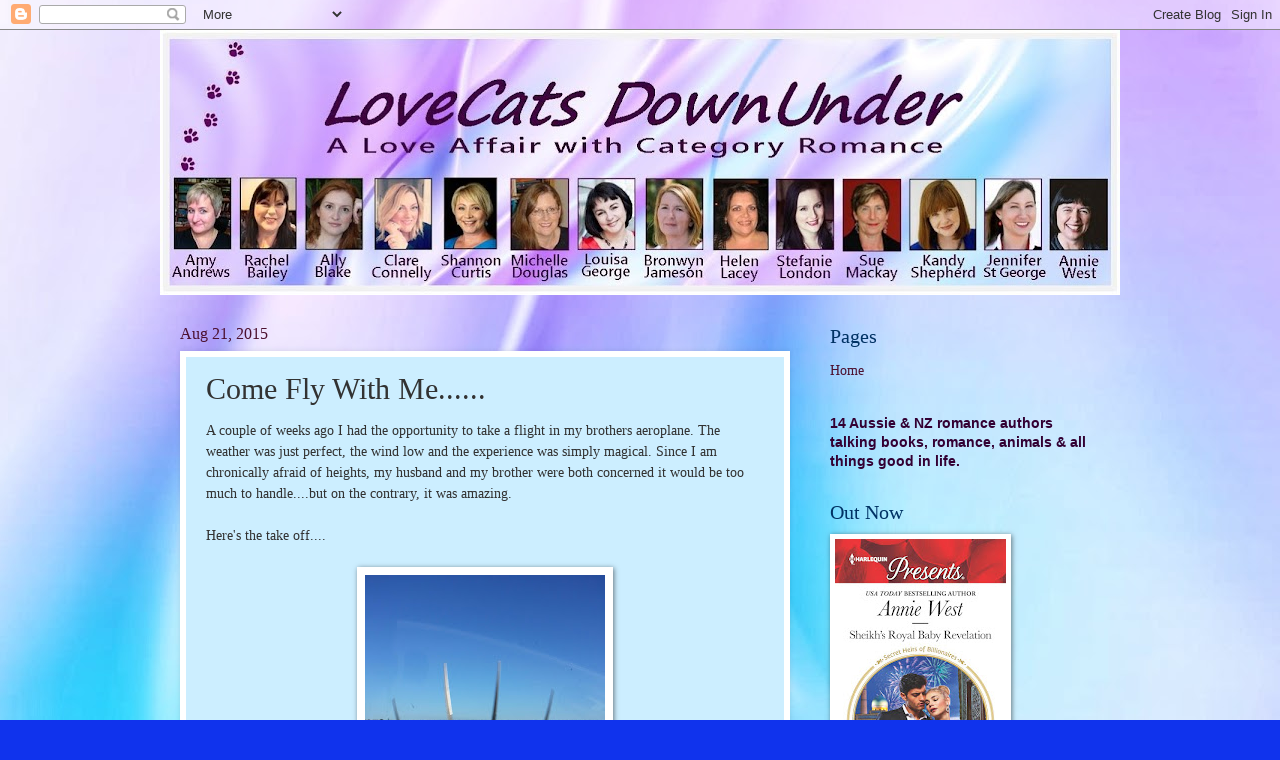

--- FILE ---
content_type: text/html; charset=UTF-8
request_url: https://lovecatsdownunder.blogspot.com/2015/08/come-fly-with-me.html
body_size: 23036
content:
<!DOCTYPE html>
<html class='v2' dir='ltr' lang='en'>
<head>
<link href='https://www.blogger.com/static/v1/widgets/335934321-css_bundle_v2.css' rel='stylesheet' type='text/css'/>
<meta content='width=1100' name='viewport'/>
<meta content='text/html; charset=UTF-8' http-equiv='Content-Type'/>
<meta content='blogger' name='generator'/>
<link href='https://lovecatsdownunder.blogspot.com/favicon.ico' rel='icon' type='image/x-icon'/>
<link href='http://lovecatsdownunder.blogspot.com/2015/08/come-fly-with-me.html' rel='canonical'/>
<link rel="alternate" type="application/atom+xml" title="LoveCats DownUnder - Atom" href="https://lovecatsdownunder.blogspot.com/feeds/posts/default" />
<link rel="alternate" type="application/rss+xml" title="LoveCats DownUnder - RSS" href="https://lovecatsdownunder.blogspot.com/feeds/posts/default?alt=rss" />
<link rel="service.post" type="application/atom+xml" title="LoveCats DownUnder - Atom" href="https://www.blogger.com/feeds/2489168146200487747/posts/default" />

<link rel="alternate" type="application/atom+xml" title="LoveCats DownUnder - Atom" href="https://lovecatsdownunder.blogspot.com/feeds/6686843394244827677/comments/default" />
<!--Can't find substitution for tag [blog.ieCssRetrofitLinks]-->
<link href='https://blogger.googleusercontent.com/img/b/R29vZ2xl/AVvXsEjRYos_W2sdzsLURq2gu6a4t5JGblAjTNjOZt6cCKiNeNNvw3zUG13oBgg8qiArMqzGLNwGgMZyBKtpGIeVi0zRntmg3GF7GgtDKyKedNocjgLNutDNyyiHNAhpUbpWFSZ_WdzRwjVWTv4/s320/Flight+5.jpg' rel='image_src'/>
<meta content='http://lovecatsdownunder.blogspot.com/2015/08/come-fly-with-me.html' property='og:url'/>
<meta content='Come Fly With Me......' property='og:title'/>
<meta content='A couple of weeks ago I had the opportunity to take a flight in my brothers aeroplane. The weather was just perfect, the wind low and the ex...' property='og:description'/>
<meta content='https://blogger.googleusercontent.com/img/b/R29vZ2xl/AVvXsEjRYos_W2sdzsLURq2gu6a4t5JGblAjTNjOZt6cCKiNeNNvw3zUG13oBgg8qiArMqzGLNwGgMZyBKtpGIeVi0zRntmg3GF7GgtDKyKedNocjgLNutDNyyiHNAhpUbpWFSZ_WdzRwjVWTv4/w1200-h630-p-k-no-nu/Flight+5.jpg' property='og:image'/>
<title>LoveCats DownUnder: Come Fly With Me......</title>
<style id='page-skin-1' type='text/css'><!--
/*
-----------------------------------------------
Blogger Template Style
Name:     Watermark
Designer: Blogger
URL:      www.blogger.com
----------------------------------------------- */
/* Use this with templates/1ktemplate-*.html */
/* Content
----------------------------------------------- */
body {
font: normal normal 15px Georgia, Utopia, 'Palatino Linotype', Palatino, serif;
color: #323232;
background: #1033ed url(//4.bp.blogspot.com/-aD4xOWtY1_8/UiM_Z5E7X9I/AAAAAAAACVM/r1Mf-3RVk6Q/s0/BackgroundFinal3.jpg) no-repeat fixed bottom right;
}
html body .content-outer {
min-width: 0;
max-width: 100%;
width: 100%;
}
.content-outer {
font-size: 92%;
}
a:link {
text-decoration:none;
color: #4c1130;
}
a:visited {
text-decoration:none;
color: #0033a9;
}
a:hover {
text-decoration:underline;
color: #0033a9;
}
.body-fauxcolumns .cap-top {
margin-top: 30px;
background: transparent none no-repeat scroll center center;
height: 400px;
}
.content-inner {
padding: 0;
}
/* Header
----------------------------------------------- */
.header-inner .Header .titlewrapper,
.header-inner .Header .descriptionwrapper {
padding-left: 20px;
padding-right: 20px;
}
.Header h1 {
font: normal normal 60px Georgia, Utopia, 'Palatino Linotype', Palatino, serif;
color: #ffffff;
text-shadow: 2px 2px rgba(0, 0, 0, .1);
}
.Header h1 a {
color: #ffffff;
}
.Header .description {
font-size: 140%;
color: #ffffff;
}
/* Tabs
----------------------------------------------- */
.tabs-inner .section {
margin: 0 20px;
}
.tabs-inner .PageList, .tabs-inner .LinkList, .tabs-inner .Labels {
margin-left: -11px;
margin-right: -11px;
background-color: #dc98ff;
border-top: 3px solid #ffffff;
border-bottom: 3px solid #ffffff;
-moz-box-shadow: 0 0 10px rgba(0, 0, 0, .3);
-webkit-box-shadow: 0 0 10px rgba(0, 0, 0, .3);
-goog-ms-box-shadow: 0 0 10px rgba(0, 0, 0, .3);
box-shadow: 0 0 10px rgba(0, 0, 0, .3);
}
.tabs-inner .PageList .widget-content,
.tabs-inner .LinkList .widget-content,
.tabs-inner .Labels .widget-content {
margin: -3px -11px;
background: transparent url(//www.blogblog.com/1kt/watermark/tabs_background_right_bubblegum.png)  no-repeat scroll right;
}
.tabs-inner .widget ul {
padding: 2px 25px;
max-height: 34px;
background: transparent url(//www.blogblog.com/1kt/watermark/tabs_background_left_bubblegum.png) no-repeat scroll left;
}
.tabs-inner .widget li {
border: none;
}
.tabs-inner .widget li a {
display: inline-block;
padding: .25em 1em;
font: normal normal 20px Georgia, Utopia, 'Palatino Linotype', Palatino, serif;
color: #0050cb;
border-right: 1px solid transparent;
}
.tabs-inner .widget li:first-child a {
border-left: 1px solid transparent;
}
.tabs-inner .widget li.selected a, .tabs-inner .widget li a:hover {
color: #000064;
}
/* Headings
----------------------------------------------- */
h2 {
font: normal normal 20px Georgia, Utopia, 'Palatino Linotype', Palatino, serif;
color: #003264;
margin: 0 0 .5em;
}
h2.date-header {
font: normal normal 16px Georgia, Utopia, 'Palatino Linotype', Palatino, serif;
color: #4c1130;
}
/* Main
----------------------------------------------- */
.main-inner .column-center-inner,
.main-inner .column-left-inner,
.main-inner .column-right-inner {
padding: 0 5px;
}
.main-outer {
margin-top: 0;
background: transparent none no-repeat scroll top left;
}
.main-inner {
padding-top: 30px;
}
.main-cap-top {
position: relative;
}
.main-cap-top .cap-right {
position: absolute;
height: 0;
width: 100%;
bottom: 0;
background: transparent none repeat-x scroll bottom center;
}
.main-cap-top .cap-left {
position: absolute;
height: 245px;
width: 280px;
right: 0;
bottom: 0;
background: transparent none no-repeat scroll bottom left;
}
/* Posts
----------------------------------------------- */
.post-outer {
padding: 15px 20px;
margin: 0 0 25px;
background: #cceeff none repeat scroll top left;
_background-image: none;
border: solid 6px #ffffff;
-moz-box-shadow: 0 0 5px rgba(0, 0, 0, .1);
-webkit-box-shadow: 0 0 5px rgba(0, 0, 0, .1);
-goog-ms-box-shadow: 0 0 5px rgba(0, 0, 0, .1);
box-shadow: 0 0 5px rgba(0, 0, 0, .1);
}
h3.post-title {
font: normal normal 30px Georgia, Utopia, 'Palatino Linotype', Palatino, serif;
margin: 0;
}
.comments h4 {
font: normal normal 30px Georgia, Utopia, 'Palatino Linotype', Palatino, serif;
margin: 1em 0 0;
}
.post-body {
font-size: 105%;
line-height: 1.5;
position: relative;
}
.post-header {
margin: 0 0 1em;
color: #765498;
}
.post-footer {
margin: 10px 0 0;
padding: 10px 0 0;
color: #765498;
border-top: dashed 1px #767676;
}
#blog-pager {
font-size: 140%
}
#comments .comment-author {
padding-top: 1.5em;
border-top: dashed 1px #767676;
background-position: 0 1.5em;
}
#comments .comment-author:first-child {
padding-top: 0;
border-top: none;
}
.avatar-image-container {
margin: .2em 0 0;
}
/* Comments
----------------------------------------------- */
.comments .comments-content .icon.blog-author {
background-repeat: no-repeat;
background-image: url([data-uri]);
}
.comments .comments-content .loadmore a {
border-top: 1px solid #767676;
border-bottom: 1px solid #767676;
}
.comments .continue {
border-top: 2px solid #767676;
}
/* Widgets
----------------------------------------------- */
.widget ul, .widget #ArchiveList ul.flat {
padding: 0;
list-style: none;
}
.widget ul li, .widget #ArchiveList ul.flat li {
padding: .35em 0;
text-indent: 0;
border-top: dashed 1px #767676;
}
.widget ul li:first-child, .widget #ArchiveList ul.flat li:first-child {
border-top: none;
}
.widget .post-body ul {
list-style: disc;
}
.widget .post-body ul li {
border: none;
}
.widget .zippy {
color: #767676;
}
.post-body img, .post-body .tr-caption-container, .Profile img, .Image img,
.BlogList .item-thumbnail img {
padding: 5px;
background: #fff;
-moz-box-shadow: 1px 1px 5px rgba(0, 0, 0, .5);
-webkit-box-shadow: 1px 1px 5px rgba(0, 0, 0, .5);
-goog-ms-box-shadow: 1px 1px 5px rgba(0, 0, 0, .5);
box-shadow: 1px 1px 5px rgba(0, 0, 0, .5);
}
.post-body img, .post-body .tr-caption-container {
padding: 8px;
}
.post-body .tr-caption-container {
color: #333333;
}
.post-body .tr-caption-container img {
padding: 0;
background: transparent;
border: none;
-moz-box-shadow: 0 0 0 rgba(0, 0, 0, .1);
-webkit-box-shadow: 0 0 0 rgba(0, 0, 0, .1);
-goog-ms-box-shadow: 0 0 0 rgba(0, 0, 0, .1);
box-shadow: 0 0 0 rgba(0, 0, 0, .1);
}
/* Footer
----------------------------------------------- */
.footer-outer {
color:#313131;
background: #cbccff url(//www.blogblog.com/1kt/watermark/body_background_birds.png) repeat scroll top left;
}
.footer-outer a {
color: #0050cb;
}
.footer-outer a:visited {
color: #0033a9;
}
.footer-outer a:hover {
color: #0033a9;
}
.footer-outer .widget h2 {
color: #004063;
}
/* Mobile
----------------------------------------------- */
body.mobile  {
background-size: 100% auto;
}
.mobile .body-fauxcolumn-outer {
background: transparent none repeat scroll top left;
}
html .mobile .mobile-date-outer {
border-bottom: none;
background: #cceeff none repeat scroll top left;
_background-image: none;
margin-bottom: 10px;
}
.mobile .main-inner .date-outer {
padding: 0;
}
.mobile .main-inner .date-header {
margin: 10px;
}
.mobile .main-cap-top {
z-index: -1;
}
.mobile .content-outer {
font-size: 100%;
}
.mobile .post-outer {
padding: 10px;
}
.mobile .main-cap-top .cap-left {
background: transparent none no-repeat scroll bottom left;
}
.mobile .body-fauxcolumns .cap-top {
margin: 0;
}
.mobile-link-button {
background: #cceeff none repeat scroll top left;
}
.mobile-link-button a:link, .mobile-link-button a:visited {
color: #4c1130;
}
.mobile-index-date .date-header {
color: #4c1130;
}
.mobile-index-contents {
color: #323232;
}
.mobile .tabs-inner .section {
margin: 0;
}
.mobile .tabs-inner .PageList {
margin-left: 0;
margin-right: 0;
}
.mobile .tabs-inner .PageList .widget-content {
margin: 0;
color: #000064;
background: #cceeff none repeat scroll top left;
}
.mobile .tabs-inner .PageList .widget-content .pagelist-arrow {
border-left: 1px solid transparent;
}

--></style>
<style id='template-skin-1' type='text/css'><!--
body {
min-width: 960px;
}
.content-outer, .content-fauxcolumn-outer, .region-inner {
min-width: 960px;
max-width: 960px;
_width: 960px;
}
.main-inner .columns {
padding-left: 0;
padding-right: 310px;
}
.main-inner .fauxcolumn-center-outer {
left: 0;
right: 310px;
/* IE6 does not respect left and right together */
_width: expression(this.parentNode.offsetWidth -
parseInt("0") -
parseInt("310px") + 'px');
}
.main-inner .fauxcolumn-left-outer {
width: 0;
}
.main-inner .fauxcolumn-right-outer {
width: 310px;
}
.main-inner .column-left-outer {
width: 0;
right: 100%;
margin-left: -0;
}
.main-inner .column-right-outer {
width: 310px;
margin-right: -310px;
}
#layout {
min-width: 0;
}
#layout .content-outer {
min-width: 0;
width: 800px;
}
#layout .region-inner {
min-width: 0;
width: auto;
}
body#layout div.add_widget {
padding: 8px;
}
body#layout div.add_widget a {
margin-left: 32px;
}
--></style>
<style>
    body {background-image:url(\/\/4.bp.blogspot.com\/-aD4xOWtY1_8\/UiM_Z5E7X9I\/AAAAAAAACVM\/r1Mf-3RVk6Q\/s0\/BackgroundFinal3.jpg);}
    
@media (max-width: 200px) { body {background-image:url(\/\/4.bp.blogspot.com\/-aD4xOWtY1_8\/UiM_Z5E7X9I\/AAAAAAAACVM\/r1Mf-3RVk6Q\/w200\/BackgroundFinal3.jpg);}}
@media (max-width: 400px) and (min-width: 201px) { body {background-image:url(\/\/4.bp.blogspot.com\/-aD4xOWtY1_8\/UiM_Z5E7X9I\/AAAAAAAACVM\/r1Mf-3RVk6Q\/w400\/BackgroundFinal3.jpg);}}
@media (max-width: 800px) and (min-width: 401px) { body {background-image:url(\/\/4.bp.blogspot.com\/-aD4xOWtY1_8\/UiM_Z5E7X9I\/AAAAAAAACVM\/r1Mf-3RVk6Q\/w800\/BackgroundFinal3.jpg);}}
@media (max-width: 1200px) and (min-width: 801px) { body {background-image:url(\/\/4.bp.blogspot.com\/-aD4xOWtY1_8\/UiM_Z5E7X9I\/AAAAAAAACVM\/r1Mf-3RVk6Q\/w1200\/BackgroundFinal3.jpg);}}
/* Last tag covers anything over one higher than the previous max-size cap. */
@media (min-width: 1201px) { body {background-image:url(\/\/4.bp.blogspot.com\/-aD4xOWtY1_8\/UiM_Z5E7X9I\/AAAAAAAACVM\/r1Mf-3RVk6Q\/w1600\/BackgroundFinal3.jpg);}}
  </style>
<link href='https://www.blogger.com/dyn-css/authorization.css?targetBlogID=2489168146200487747&amp;zx=fcc5a34f-d23a-4791-a453-d7d3bde803b9' media='none' onload='if(media!=&#39;all&#39;)media=&#39;all&#39;' rel='stylesheet'/><noscript><link href='https://www.blogger.com/dyn-css/authorization.css?targetBlogID=2489168146200487747&amp;zx=fcc5a34f-d23a-4791-a453-d7d3bde803b9' rel='stylesheet'/></noscript>
<meta name='google-adsense-platform-account' content='ca-host-pub-1556223355139109'/>
<meta name='google-adsense-platform-domain' content='blogspot.com'/>

</head>
<body class='loading variant-bubblegum'>
<div class='navbar section' id='navbar' name='Navbar'><div class='widget Navbar' data-version='1' id='Navbar1'><script type="text/javascript">
    function setAttributeOnload(object, attribute, val) {
      if(window.addEventListener) {
        window.addEventListener('load',
          function(){ object[attribute] = val; }, false);
      } else {
        window.attachEvent('onload', function(){ object[attribute] = val; });
      }
    }
  </script>
<div id="navbar-iframe-container"></div>
<script type="text/javascript" src="https://apis.google.com/js/platform.js"></script>
<script type="text/javascript">
      gapi.load("gapi.iframes:gapi.iframes.style.bubble", function() {
        if (gapi.iframes && gapi.iframes.getContext) {
          gapi.iframes.getContext().openChild({
              url: 'https://www.blogger.com/navbar/2489168146200487747?po\x3d6686843394244827677\x26origin\x3dhttps://lovecatsdownunder.blogspot.com',
              where: document.getElementById("navbar-iframe-container"),
              id: "navbar-iframe"
          });
        }
      });
    </script><script type="text/javascript">
(function() {
var script = document.createElement('script');
script.type = 'text/javascript';
script.src = '//pagead2.googlesyndication.com/pagead/js/google_top_exp.js';
var head = document.getElementsByTagName('head')[0];
if (head) {
head.appendChild(script);
}})();
</script>
</div></div>
<div class='body-fauxcolumns'>
<div class='fauxcolumn-outer body-fauxcolumn-outer'>
<div class='cap-top'>
<div class='cap-left'></div>
<div class='cap-right'></div>
</div>
<div class='fauxborder-left'>
<div class='fauxborder-right'></div>
<div class='fauxcolumn-inner'>
</div>
</div>
<div class='cap-bottom'>
<div class='cap-left'></div>
<div class='cap-right'></div>
</div>
</div>
</div>
<div class='content'>
<div class='content-fauxcolumns'>
<div class='fauxcolumn-outer content-fauxcolumn-outer'>
<div class='cap-top'>
<div class='cap-left'></div>
<div class='cap-right'></div>
</div>
<div class='fauxborder-left'>
<div class='fauxborder-right'></div>
<div class='fauxcolumn-inner'>
</div>
</div>
<div class='cap-bottom'>
<div class='cap-left'></div>
<div class='cap-right'></div>
</div>
</div>
</div>
<div class='content-outer'>
<div class='content-cap-top cap-top'>
<div class='cap-left'></div>
<div class='cap-right'></div>
</div>
<div class='fauxborder-left content-fauxborder-left'>
<div class='fauxborder-right content-fauxborder-right'></div>
<div class='content-inner'>
<header>
<div class='header-outer'>
<div class='header-cap-top cap-top'>
<div class='cap-left'></div>
<div class='cap-right'></div>
</div>
<div class='fauxborder-left header-fauxborder-left'>
<div class='fauxborder-right header-fauxborder-right'></div>
<div class='region-inner header-inner'>
<div class='header section' id='header' name='Header'><div class='widget Header' data-version='1' id='Header1'>
<div id='header-inner'>
<a href='https://lovecatsdownunder.blogspot.com/' style='display: block'>
<img alt='LoveCats DownUnder' height='265px; ' id='Header1_headerimg' src='https://blogger.googleusercontent.com/img/b/R29vZ2xl/AVvXsEjGc2HPizxafTfqrvF1uo8VyqnYMkjnwtTuyIzfP5baEItcJ06TXDjLYGFGFSAno0VBi2N_RZtmNrHxPmT9XJwxjGCHMdfW559AZPW7Q6WEIHaCbXJ0opY5nqWKXcDbeCXzaUw1BkStliQ/s960/Banner2017.jpg' style='display: block' width='960px; '/>
</a>
</div>
</div></div>
</div>
</div>
<div class='header-cap-bottom cap-bottom'>
<div class='cap-left'></div>
<div class='cap-right'></div>
</div>
</div>
</header>
<div class='tabs-outer'>
<div class='tabs-cap-top cap-top'>
<div class='cap-left'></div>
<div class='cap-right'></div>
</div>
<div class='fauxborder-left tabs-fauxborder-left'>
<div class='fauxborder-right tabs-fauxborder-right'></div>
<div class='region-inner tabs-inner'>
<div class='tabs no-items section' id='crosscol' name='Cross-Column'></div>
<div class='tabs no-items section' id='crosscol-overflow' name='Cross-Column 2'></div>
</div>
</div>
<div class='tabs-cap-bottom cap-bottom'>
<div class='cap-left'></div>
<div class='cap-right'></div>
</div>
</div>
<div class='main-outer'>
<div class='main-cap-top cap-top'>
<div class='cap-left'></div>
<div class='cap-right'></div>
</div>
<div class='fauxborder-left main-fauxborder-left'>
<div class='fauxborder-right main-fauxborder-right'></div>
<div class='region-inner main-inner'>
<div class='columns fauxcolumns'>
<div class='fauxcolumn-outer fauxcolumn-center-outer'>
<div class='cap-top'>
<div class='cap-left'></div>
<div class='cap-right'></div>
</div>
<div class='fauxborder-left'>
<div class='fauxborder-right'></div>
<div class='fauxcolumn-inner'>
</div>
</div>
<div class='cap-bottom'>
<div class='cap-left'></div>
<div class='cap-right'></div>
</div>
</div>
<div class='fauxcolumn-outer fauxcolumn-left-outer'>
<div class='cap-top'>
<div class='cap-left'></div>
<div class='cap-right'></div>
</div>
<div class='fauxborder-left'>
<div class='fauxborder-right'></div>
<div class='fauxcolumn-inner'>
</div>
</div>
<div class='cap-bottom'>
<div class='cap-left'></div>
<div class='cap-right'></div>
</div>
</div>
<div class='fauxcolumn-outer fauxcolumn-right-outer'>
<div class='cap-top'>
<div class='cap-left'></div>
<div class='cap-right'></div>
</div>
<div class='fauxborder-left'>
<div class='fauxborder-right'></div>
<div class='fauxcolumn-inner'>
</div>
</div>
<div class='cap-bottom'>
<div class='cap-left'></div>
<div class='cap-right'></div>
</div>
</div>
<!-- corrects IE6 width calculation -->
<div class='columns-inner'>
<div class='column-center-outer'>
<div class='column-center-inner'>
<div class='main section' id='main' name='Main'><div class='widget Blog' data-version='1' id='Blog1'>
<div class='blog-posts hfeed'>

          <div class="date-outer">
        
<h2 class='date-header'><span>Aug 21, 2015</span></h2>

          <div class="date-posts">
        
<div class='post-outer'>
<div class='post hentry uncustomized-post-template' itemprop='blogPost' itemscope='itemscope' itemtype='http://schema.org/BlogPosting'>
<meta content='https://blogger.googleusercontent.com/img/b/R29vZ2xl/AVvXsEjRYos_W2sdzsLURq2gu6a4t5JGblAjTNjOZt6cCKiNeNNvw3zUG13oBgg8qiArMqzGLNwGgMZyBKtpGIeVi0zRntmg3GF7GgtDKyKedNocjgLNutDNyyiHNAhpUbpWFSZ_WdzRwjVWTv4/s320/Flight+5.jpg' itemprop='image_url'/>
<meta content='2489168146200487747' itemprop='blogId'/>
<meta content='6686843394244827677' itemprop='postId'/>
<a name='6686843394244827677'></a>
<h3 class='post-title entry-title' itemprop='name'>
Come Fly With Me......
</h3>
<div class='post-header'>
<div class='post-header-line-1'></div>
</div>
<div class='post-body entry-content' id='post-body-6686843394244827677' itemprop='description articleBody'>
A couple of weeks ago I had the opportunity to take a flight in my brothers aeroplane. The weather was just perfect, the wind low and the experience was simply magical. Since I am chronically afraid of heights, my husband and my brother were both concerned it would be too much to handle....but on the contrary, it was amazing.<br />
<br />
Here's the take off....<br />
<br />
<div class="separator" style="clear: both; text-align: center;">
<a href="https://blogger.googleusercontent.com/img/b/R29vZ2xl/AVvXsEjRYos_W2sdzsLURq2gu6a4t5JGblAjTNjOZt6cCKiNeNNvw3zUG13oBgg8qiArMqzGLNwGgMZyBKtpGIeVi0zRntmg3GF7GgtDKyKedNocjgLNutDNyyiHNAhpUbpWFSZ_WdzRwjVWTv4/s1600/Flight+5.jpg" imageanchor="1" style="margin-left: 1em; margin-right: 1em;"><img border="0" height="320" src="https://blogger.googleusercontent.com/img/b/R29vZ2xl/AVvXsEjRYos_W2sdzsLURq2gu6a4t5JGblAjTNjOZt6cCKiNeNNvw3zUG13oBgg8qiArMqzGLNwGgMZyBKtpGIeVi0zRntmg3GF7GgtDKyKedNocjgLNutDNyyiHNAhpUbpWFSZ_WdzRwjVWTv4/s320/Flight+5.jpg" width="240" /></a></div>
<br />
<br />
<br />
<br />
I live in a small town by the sea, but there's a larger regional town close by and the surrounding areas are a crisscross of farms growing sugar cane, sweet potatoes, strawberries and melons. Seeing it from the air in such a sweeping way was incredible. Usually a jet takes off and it's up so quickly the landscape disappears within minutes....but this was truly scenic. <br />
<div class="separator" style="clear: both; text-align: center;">
<a href="https://blogger.googleusercontent.com/img/b/R29vZ2xl/AVvXsEg0REaeqRFdTOvw3parJFruYkts9D-NncuyL9CyHYjANqNDqRSuGZnRZG-W5YbsZeX5mbUdeY6rFn0aJNRIUlcEGe5nXELuJevsa1fN_KW5mVdq0IeARZrLHeqF4T-FS2rLwjgGv8mMRg0/s1600/Flight+6.jpg" imageanchor="1" style="margin-left: 1em; margin-right: 1em;"><img border="0" height="320" src="https://blogger.googleusercontent.com/img/b/R29vZ2xl/AVvXsEg0REaeqRFdTOvw3parJFruYkts9D-NncuyL9CyHYjANqNDqRSuGZnRZG-W5YbsZeX5mbUdeY6rFn0aJNRIUlcEGe5nXELuJevsa1fN_KW5mVdq0IeARZrLHeqF4T-FS2rLwjgGv8mMRg0/s320/Flight+6.jpg" width="240" /></a></div>
<br />
As we flew along the coast we spotted fishing boats and being only five hundred feet up, it's amazing how much detail can be captured.<br />
<div class="separator" style="clear: both; text-align: center;">
<a href="https://blogger.googleusercontent.com/img/b/R29vZ2xl/AVvXsEgEIzRiPGA1i5RdmtYwpAoKdL7HpF5ovwPKVTJ1YHQwVp2Bci6vNfozBlPE00b8tDnVyM6MZcR1z_hAuHRGuyDzkdB_WjXvLGuQ5W1EEDt2llm6mzafXTgDZC8nDOjLr7gaPRwhDNkF2So/s1600/Flight+1.jpg" imageanchor="1" style="margin-left: 1em; margin-right: 1em;"><img border="0" height="320" src="https://blogger.googleusercontent.com/img/b/R29vZ2xl/AVvXsEgEIzRiPGA1i5RdmtYwpAoKdL7HpF5ovwPKVTJ1YHQwVp2Bci6vNfozBlPE00b8tDnVyM6MZcR1z_hAuHRGuyDzkdB_WjXvLGuQ5W1EEDt2llm6mzafXTgDZC8nDOjLr7gaPRwhDNkF2So/s320/Flight+1.jpg" width="240" /></a></div>
<br />
AND....I flew over my house and spotted my horses grazing in the paddock behind. It was just amazing. <br />
<div class="separator" style="clear: both; text-align: center;">
<a href="https://blogger.googleusercontent.com/img/b/R29vZ2xl/AVvXsEhGPs9dZhEmjSdq_DSouqZY0xmmEe57wi2S-pgYsMuDknbMxEVJjCXMbNMdnlKasfufUbSNks9zzEsoVH5IhMc3Efhyphenhyphen1Y8LLFhcVkH-2EjOQLn9zok7de6Im4DdWbuH0cWeunvgzvYFbN0/s1600/Flight+2.jpg" imageanchor="1" style="margin-left: 1em; margin-right: 1em;"><img border="0" height="320" src="https://blogger.googleusercontent.com/img/b/R29vZ2xl/AVvXsEhGPs9dZhEmjSdq_DSouqZY0xmmEe57wi2S-pgYsMuDknbMxEVJjCXMbNMdnlKasfufUbSNks9zzEsoVH5IhMc3Efhyphenhyphen1Y8LLFhcVkH-2EjOQLn9zok7de6Im4DdWbuH0cWeunvgzvYFbN0/s320/Flight+2.jpg" width="240" /></a></div>
By the time we flew back to the airport I was exhilarated and so happy I'd pushed past my fears.<br />
<br />
Have you ever pushed through your fears or boundaries?&nbsp;Do you fancy a bit of bungee jumping or white water rafting?&nbsp;Horse riding or&nbsp;a trip around the city on a segue? <br />
<br />
<div style='clear: both;'></div>
</div>
<div class='post-footer'>
<div class='post-footer-line post-footer-line-1'>
<span class='post-author vcard'>
Posted by
<span class='fn' itemprop='author' itemscope='itemscope' itemtype='http://schema.org/Person'>
<meta content='https://www.blogger.com/profile/06430510162241437623' itemprop='url'/>
<a class='g-profile' href='https://www.blogger.com/profile/06430510162241437623' rel='author' title='author profile'>
<span itemprop='name'>Helen Lacey</span>
</a>
</span>
</span>
<span class='post-timestamp'>
</span>
<span class='post-comment-link'>
</span>
<span class='post-icons'>
<span class='item-action'>
<a href='https://www.blogger.com/email-post/2489168146200487747/6686843394244827677' title='Email Post'>
<img alt='' class='icon-action' height='13' src='https://resources.blogblog.com/img/icon18_email.gif' width='18'/>
</a>
</span>
<span class='item-control blog-admin pid-1350448185'>
<a href='https://www.blogger.com/post-edit.g?blogID=2489168146200487747&postID=6686843394244827677&from=pencil' title='Edit Post'>
<img alt='' class='icon-action' height='18' src='https://resources.blogblog.com/img/icon18_edit_allbkg.gif' width='18'/>
</a>
</span>
</span>
<div class='post-share-buttons goog-inline-block'>
<a class='goog-inline-block share-button sb-email' href='https://www.blogger.com/share-post.g?blogID=2489168146200487747&postID=6686843394244827677&target=email' target='_blank' title='Email This'><span class='share-button-link-text'>Email This</span></a><a class='goog-inline-block share-button sb-blog' href='https://www.blogger.com/share-post.g?blogID=2489168146200487747&postID=6686843394244827677&target=blog' onclick='window.open(this.href, "_blank", "height=270,width=475"); return false;' target='_blank' title='BlogThis!'><span class='share-button-link-text'>BlogThis!</span></a><a class='goog-inline-block share-button sb-twitter' href='https://www.blogger.com/share-post.g?blogID=2489168146200487747&postID=6686843394244827677&target=twitter' target='_blank' title='Share to X'><span class='share-button-link-text'>Share to X</span></a><a class='goog-inline-block share-button sb-facebook' href='https://www.blogger.com/share-post.g?blogID=2489168146200487747&postID=6686843394244827677&target=facebook' onclick='window.open(this.href, "_blank", "height=430,width=640"); return false;' target='_blank' title='Share to Facebook'><span class='share-button-link-text'>Share to Facebook</span></a><a class='goog-inline-block share-button sb-pinterest' href='https://www.blogger.com/share-post.g?blogID=2489168146200487747&postID=6686843394244827677&target=pinterest' target='_blank' title='Share to Pinterest'><span class='share-button-link-text'>Share to Pinterest</span></a>
</div>
</div>
<div class='post-footer-line post-footer-line-2'>
<span class='post-labels'>
</span>
</div>
<div class='post-footer-line post-footer-line-3'>
<span class='post-location'>
</span>
</div>
</div>
</div>
<div class='comments' id='comments'>
<a name='comments'></a>
<h4>6 comments:</h4>
<div class='comments-content'>
<script async='async' src='' type='text/javascript'></script>
<script type='text/javascript'>
    (function() {
      var items = null;
      var msgs = null;
      var config = {};

// <![CDATA[
      var cursor = null;
      if (items && items.length > 0) {
        cursor = parseInt(items[items.length - 1].timestamp) + 1;
      }

      var bodyFromEntry = function(entry) {
        var text = (entry &&
                    ((entry.content && entry.content.$t) ||
                     (entry.summary && entry.summary.$t))) ||
            '';
        if (entry && entry.gd$extendedProperty) {
          for (var k in entry.gd$extendedProperty) {
            if (entry.gd$extendedProperty[k].name == 'blogger.contentRemoved') {
              return '<span class="deleted-comment">' + text + '</span>';
            }
          }
        }
        return text;
      }

      var parse = function(data) {
        cursor = null;
        var comments = [];
        if (data && data.feed && data.feed.entry) {
          for (var i = 0, entry; entry = data.feed.entry[i]; i++) {
            var comment = {};
            // comment ID, parsed out of the original id format
            var id = /blog-(\d+).post-(\d+)/.exec(entry.id.$t);
            comment.id = id ? id[2] : null;
            comment.body = bodyFromEntry(entry);
            comment.timestamp = Date.parse(entry.published.$t) + '';
            if (entry.author && entry.author.constructor === Array) {
              var auth = entry.author[0];
              if (auth) {
                comment.author = {
                  name: (auth.name ? auth.name.$t : undefined),
                  profileUrl: (auth.uri ? auth.uri.$t : undefined),
                  avatarUrl: (auth.gd$image ? auth.gd$image.src : undefined)
                };
              }
            }
            if (entry.link) {
              if (entry.link[2]) {
                comment.link = comment.permalink = entry.link[2].href;
              }
              if (entry.link[3]) {
                var pid = /.*comments\/default\/(\d+)\?.*/.exec(entry.link[3].href);
                if (pid && pid[1]) {
                  comment.parentId = pid[1];
                }
              }
            }
            comment.deleteclass = 'item-control blog-admin';
            if (entry.gd$extendedProperty) {
              for (var k in entry.gd$extendedProperty) {
                if (entry.gd$extendedProperty[k].name == 'blogger.itemClass') {
                  comment.deleteclass += ' ' + entry.gd$extendedProperty[k].value;
                } else if (entry.gd$extendedProperty[k].name == 'blogger.displayTime') {
                  comment.displayTime = entry.gd$extendedProperty[k].value;
                }
              }
            }
            comments.push(comment);
          }
        }
        return comments;
      };

      var paginator = function(callback) {
        if (hasMore()) {
          var url = config.feed + '?alt=json&v=2&orderby=published&reverse=false&max-results=50';
          if (cursor) {
            url += '&published-min=' + new Date(cursor).toISOString();
          }
          window.bloggercomments = function(data) {
            var parsed = parse(data);
            cursor = parsed.length < 50 ? null
                : parseInt(parsed[parsed.length - 1].timestamp) + 1
            callback(parsed);
            window.bloggercomments = null;
          }
          url += '&callback=bloggercomments';
          var script = document.createElement('script');
          script.type = 'text/javascript';
          script.src = url;
          document.getElementsByTagName('head')[0].appendChild(script);
        }
      };
      var hasMore = function() {
        return !!cursor;
      };
      var getMeta = function(key, comment) {
        if ('iswriter' == key) {
          var matches = !!comment.author
              && comment.author.name == config.authorName
              && comment.author.profileUrl == config.authorUrl;
          return matches ? 'true' : '';
        } else if ('deletelink' == key) {
          return config.baseUri + '/comment/delete/'
               + config.blogId + '/' + comment.id;
        } else if ('deleteclass' == key) {
          return comment.deleteclass;
        }
        return '';
      };

      var replybox = null;
      var replyUrlParts = null;
      var replyParent = undefined;

      var onReply = function(commentId, domId) {
        if (replybox == null) {
          // lazily cache replybox, and adjust to suit this style:
          replybox = document.getElementById('comment-editor');
          if (replybox != null) {
            replybox.height = '250px';
            replybox.style.display = 'block';
            replyUrlParts = replybox.src.split('#');
          }
        }
        if (replybox && (commentId !== replyParent)) {
          replybox.src = '';
          document.getElementById(domId).insertBefore(replybox, null);
          replybox.src = replyUrlParts[0]
              + (commentId ? '&parentID=' + commentId : '')
              + '#' + replyUrlParts[1];
          replyParent = commentId;
        }
      };

      var hash = (window.location.hash || '#').substring(1);
      var startThread, targetComment;
      if (/^comment-form_/.test(hash)) {
        startThread = hash.substring('comment-form_'.length);
      } else if (/^c[0-9]+$/.test(hash)) {
        targetComment = hash.substring(1);
      }

      // Configure commenting API:
      var configJso = {
        'maxDepth': config.maxThreadDepth
      };
      var provider = {
        'id': config.postId,
        'data': items,
        'loadNext': paginator,
        'hasMore': hasMore,
        'getMeta': getMeta,
        'onReply': onReply,
        'rendered': true,
        'initComment': targetComment,
        'initReplyThread': startThread,
        'config': configJso,
        'messages': msgs
      };

      var render = function() {
        if (window.goog && window.goog.comments) {
          var holder = document.getElementById('comment-holder');
          window.goog.comments.render(holder, provider);
        }
      };

      // render now, or queue to render when library loads:
      if (window.goog && window.goog.comments) {
        render();
      } else {
        window.goog = window.goog || {};
        window.goog.comments = window.goog.comments || {};
        window.goog.comments.loadQueue = window.goog.comments.loadQueue || [];
        window.goog.comments.loadQueue.push(render);
      }
    })();
// ]]>
  </script>
<div id='comment-holder'>
<div class="comment-thread toplevel-thread"><ol id="top-ra"><li class="comment" id="c5611902192655288329"><div class="avatar-image-container"><img src="//blogger.googleusercontent.com/img/b/R29vZ2xl/AVvXsEj0o2B7yzuKqsAcQSEe2qKH1c9mcjT4CxJfsnpmNGP2fn4GoGVRSRKoFXFjVQu9K0UnL_N2WD4F-h5_rAjV65Kf9Z8aKNQsJ8UC_Xbyd3Psghkw7_29usTc29_RsMMipfQ/s45-c/P8060266.JPG" alt=""/></div><div class="comment-block"><div class="comment-header"><cite class="user"><a href="https://www.blogger.com/profile/03984438742736003285" rel="nofollow">Helen</a></cite><span class="icon user "></span><span class="datetime secondary-text"><a rel="nofollow" href="https://lovecatsdownunder.blogspot.com/2015/08/come-fly-with-me.html?showComment=1440147709408#c5611902192655288329">August 21, 2015 at 7:01&#8239;PM</a></span></div><p class="comment-content">Oh Helen<br><br>That looks fantastic I am not sure that I would be able to do that but I do wish I could I have not flown much at all but I do love my cruising :) such awesome memories for you and now you can do it again <br><br>Have Fun<br>Helen</p><span class="comment-actions secondary-text"><a class="comment-reply" target="_self" data-comment-id="5611902192655288329">Reply</a><span class="item-control blog-admin blog-admin pid-1596314906"><a target="_self" href="https://www.blogger.com/comment/delete/2489168146200487747/5611902192655288329">Delete</a></span></span></div><div class="comment-replies"><div id="c5611902192655288329-rt" class="comment-thread inline-thread hidden"><span class="thread-toggle thread-expanded"><span class="thread-arrow"></span><span class="thread-count"><a target="_self">Replies</a></span></span><ol id="c5611902192655288329-ra" class="thread-chrome thread-expanded"><div></div><div id="c5611902192655288329-continue" class="continue"><a class="comment-reply" target="_self" data-comment-id="5611902192655288329">Reply</a></div></ol></div></div><div class="comment-replybox-single" id="c5611902192655288329-ce"></div></li><li class="comment" id="c355835193722803078"><div class="avatar-image-container"><img src="//blogger.googleusercontent.com/img/b/R29vZ2xl/AVvXsEg3LRWHt_kyFljnIF8PPmUkp3RzuTcz816Oq-qyeU1l-5VhZ07gKtrvx3lHjXodgZF3UncNoA7dJ5VkxIZuzkXgnNHNPDMYBSBcsZA-4wJmkSnBDy1dmNrugbtau-C8bFA/s45-c/Helen27.jpg" alt=""/></div><div class="comment-block"><div class="comment-header"><cite class="user"><a href="https://www.blogger.com/profile/06430510162241437623" rel="nofollow">Helen Lacey</a></cite><span class="icon user blog-author"></span><span class="datetime secondary-text"><a rel="nofollow" href="https://lovecatsdownunder.blogspot.com/2015/08/come-fly-with-me.html?showComment=1440156203674#c355835193722803078">August 21, 2015 at 9:23&#8239;PM</a></span></div><p class="comment-content">Hi Helen - I think I would be more nervous on a cruise...I don&#39;t have steady sea-legs :) And yes, I&#39;ll be going up again, for sure! </p><span class="comment-actions secondary-text"><a class="comment-reply" target="_self" data-comment-id="355835193722803078">Reply</a><span class="item-control blog-admin blog-admin pid-1350448185"><a target="_self" href="https://www.blogger.com/comment/delete/2489168146200487747/355835193722803078">Delete</a></span></span></div><div class="comment-replies"><div id="c355835193722803078-rt" class="comment-thread inline-thread hidden"><span class="thread-toggle thread-expanded"><span class="thread-arrow"></span><span class="thread-count"><a target="_self">Replies</a></span></span><ol id="c355835193722803078-ra" class="thread-chrome thread-expanded"><div></div><div id="c355835193722803078-continue" class="continue"><a class="comment-reply" target="_self" data-comment-id="355835193722803078">Reply</a></div></ol></div></div><div class="comment-replybox-single" id="c355835193722803078-ce"></div></li><li class="comment" id="c2729003172892366950"><div class="avatar-image-container"><img src="//blogger.googleusercontent.com/img/b/R29vZ2xl/AVvXsEju7zdJh_lcwFtRb9UFh7yNqSoxOWGDxophOHaxvJjn3TMdZab03VEJgdlrKKVMhmrkqiFOHRvNyksFvOeyUf2e2QtLLR4WrgJYHnoIfAEBC3SvjcYMt6Cn--c8Vb9QGg/s45-c/CateEllink_small.jpg" alt=""/></div><div class="comment-block"><div class="comment-header"><cite class="user"><a href="https://www.blogger.com/profile/12485246061618081743" rel="nofollow">Cate Ellink</a></cite><span class="icon user "></span><span class="datetime secondary-text"><a rel="nofollow" href="https://lovecatsdownunder.blogspot.com/2015/08/come-fly-with-me.html?showComment=1440156267975#c2729003172892366950">August 21, 2015 at 9:24&#8239;PM</a></span></div><p class="comment-content">Hi Helen,<br>I love flying. When we lived in a small town I had a friend who&#39;d take me up so he could keep his hours up, we&#39;d split the fuel cost and I&#39;d take photos and be as thrilled as you. There&#39;s something incredible about seeing the world from a bird&#39;s eye view. I&#39;m glad you had fun and conquered your fear!<br><br>Cate xo</p><span class="comment-actions secondary-text"><a class="comment-reply" target="_self" data-comment-id="2729003172892366950">Reply</a><span class="item-control blog-admin blog-admin pid-1805758630"><a target="_self" href="https://www.blogger.com/comment/delete/2489168146200487747/2729003172892366950">Delete</a></span></span></div><div class="comment-replies"><div id="c2729003172892366950-rt" class="comment-thread inline-thread hidden"><span class="thread-toggle thread-expanded"><span class="thread-arrow"></span><span class="thread-count"><a target="_self">Replies</a></span></span><ol id="c2729003172892366950-ra" class="thread-chrome thread-expanded"><div></div><div id="c2729003172892366950-continue" class="continue"><a class="comment-reply" target="_self" data-comment-id="2729003172892366950">Reply</a></div></ol></div></div><div class="comment-replybox-single" id="c2729003172892366950-ce"></div></li><li class="comment" id="c5186451481280318943"><div class="avatar-image-container"><img src="//blogger.googleusercontent.com/img/b/R29vZ2xl/AVvXsEg3LRWHt_kyFljnIF8PPmUkp3RzuTcz816Oq-qyeU1l-5VhZ07gKtrvx3lHjXodgZF3UncNoA7dJ5VkxIZuzkXgnNHNPDMYBSBcsZA-4wJmkSnBDy1dmNrugbtau-C8bFA/s45-c/Helen27.jpg" alt=""/></div><div class="comment-block"><div class="comment-header"><cite class="user"><a href="https://www.blogger.com/profile/06430510162241437623" rel="nofollow">Helen Lacey</a></cite><span class="icon user blog-author"></span><span class="datetime secondary-text"><a rel="nofollow" href="https://lovecatsdownunder.blogspot.com/2015/08/come-fly-with-me.html?showComment=1440194364168#c5186451481280318943">August 22, 2015 at 7:59&#8239;AM</a></span></div><p class="comment-content">Hi Cate - you&#39;re so right - a bird&#39;s eye view. It was fabulous :) How awesome that were able to go up and take photo&#39;s. </p><span class="comment-actions secondary-text"><a class="comment-reply" target="_self" data-comment-id="5186451481280318943">Reply</a><span class="item-control blog-admin blog-admin pid-1350448185"><a target="_self" href="https://www.blogger.com/comment/delete/2489168146200487747/5186451481280318943">Delete</a></span></span></div><div class="comment-replies"><div id="c5186451481280318943-rt" class="comment-thread inline-thread hidden"><span class="thread-toggle thread-expanded"><span class="thread-arrow"></span><span class="thread-count"><a target="_self">Replies</a></span></span><ol id="c5186451481280318943-ra" class="thread-chrome thread-expanded"><div></div><div id="c5186451481280318943-continue" class="continue"><a class="comment-reply" target="_self" data-comment-id="5186451481280318943">Reply</a></div></ol></div></div><div class="comment-replybox-single" id="c5186451481280318943-ce"></div></li><li class="comment" id="c6981260124631275552"><div class="avatar-image-container"><img src="//blogger.googleusercontent.com/img/b/R29vZ2xl/AVvXsEgvOImhumsCedrcK9uGNCbd0SLmR9VuBPMvBZawNIgcIe_poof3LemU3ziPbPiOev7LhnQoepPi8nLvxAOTH8U3tk7pEGev8HWtwqOUeLMUy6-Pm7_q6AG7RqOLPmA8Ew/s45-c/*" alt=""/></div><div class="comment-block"><div class="comment-header"><cite class="user"><a href="https://www.blogger.com/profile/06836969154744451542" rel="nofollow">Sharon Archer</a></cite><span class="icon user "></span><span class="datetime secondary-text"><a rel="nofollow" href="https://lovecatsdownunder.blogspot.com/2015/08/come-fly-with-me.html?showComment=1440203730210#c6981260124631275552">August 22, 2015 at 10:35&#8239;AM</a></span></div><p class="comment-content">Well done, Helen!  I&#39;ve been up in small planes quite a few times now - which isn&#39;t too bad for someone who is afraid of flying.  It&#39;s been a case of feel the fear and do it anyway!  While we were in WA we flew over the Bungle Bungles.  And we flew up to the Horizontal Falls as well. There are truly some amazing places to visit and things to see!</p><span class="comment-actions secondary-text"><a class="comment-reply" target="_self" data-comment-id="6981260124631275552">Reply</a><span class="item-control blog-admin blog-admin pid-1903469743"><a target="_self" href="https://www.blogger.com/comment/delete/2489168146200487747/6981260124631275552">Delete</a></span></span></div><div class="comment-replies"><div id="c6981260124631275552-rt" class="comment-thread inline-thread hidden"><span class="thread-toggle thread-expanded"><span class="thread-arrow"></span><span class="thread-count"><a target="_self">Replies</a></span></span><ol id="c6981260124631275552-ra" class="thread-chrome thread-expanded"><div></div><div id="c6981260124631275552-continue" class="continue"><a class="comment-reply" target="_self" data-comment-id="6981260124631275552">Reply</a></div></ol></div></div><div class="comment-replybox-single" id="c6981260124631275552-ce"></div></li><li class="comment" id="c6870832517294961413"><div class="avatar-image-container"><img src="//www.blogger.com/img/blogger_logo_round_35.png" alt=""/></div><div class="comment-block"><div class="comment-header"><cite class="user"><a href="https://www.blogger.com/profile/07358827139946367507" rel="nofollow">Unknown</a></cite><span class="icon user "></span><span class="datetime secondary-text"><a rel="nofollow" href="https://lovecatsdownunder.blogspot.com/2015/08/come-fly-with-me.html?showComment=1440341427104#c6870832517294961413">August 24, 2015 at 12:50&#8239;AM</a></span></div><p class="comment-content">Wow that looks like so much fun! I have to admit small planes make me very nervous and I don&#39;t really like heights. But I did do abseiling once during a high school camp - it wasn&#39;t a huge rockface or anything but it was scary enough for me. I did feel quite accomplished when I made it to the bottom though :)</p><span class="comment-actions secondary-text"><a class="comment-reply" target="_self" data-comment-id="6870832517294961413">Reply</a><span class="item-control blog-admin blog-admin pid-2052591546"><a target="_self" href="https://www.blogger.com/comment/delete/2489168146200487747/6870832517294961413">Delete</a></span></span></div><div class="comment-replies"><div id="c6870832517294961413-rt" class="comment-thread inline-thread hidden"><span class="thread-toggle thread-expanded"><span class="thread-arrow"></span><span class="thread-count"><a target="_self">Replies</a></span></span><ol id="c6870832517294961413-ra" class="thread-chrome thread-expanded"><div></div><div id="c6870832517294961413-continue" class="continue"><a class="comment-reply" target="_self" data-comment-id="6870832517294961413">Reply</a></div></ol></div></div><div class="comment-replybox-single" id="c6870832517294961413-ce"></div></li></ol><div id="top-continue" class="continue"><a class="comment-reply" target="_self">Add comment</a></div><div class="comment-replybox-thread" id="top-ce"></div><div class="loadmore hidden" data-post-id="6686843394244827677"><a target="_self">Load more...</a></div></div>
</div>
</div>
<p class='comment-footer'>
<div class='comment-form'>
<a name='comment-form'></a>
<p>
</p>
<a href='https://www.blogger.com/comment/frame/2489168146200487747?po=6686843394244827677&hl=en&saa=85391&origin=https://lovecatsdownunder.blogspot.com' id='comment-editor-src'></a>
<iframe allowtransparency='true' class='blogger-iframe-colorize blogger-comment-from-post' frameborder='0' height='410px' id='comment-editor' name='comment-editor' src='' width='100%'></iframe>
<script src='https://www.blogger.com/static/v1/jsbin/2830521187-comment_from_post_iframe.js' type='text/javascript'></script>
<script type='text/javascript'>
      BLOG_CMT_createIframe('https://www.blogger.com/rpc_relay.html');
    </script>
</div>
</p>
<div id='backlinks-container'>
<div id='Blog1_backlinks-container'>
</div>
</div>
</div>
</div>

        </div></div>
      
</div>
<div class='blog-pager' id='blog-pager'>
<span id='blog-pager-newer-link'>
<a class='blog-pager-newer-link' href='https://lovecatsdownunder.blogspot.com/2015/08/welcome-to-another-lovecats-downunder.html' id='Blog1_blog-pager-newer-link' title='Newer Post'>Newer Post</a>
</span>
<span id='blog-pager-older-link'>
<a class='blog-pager-older-link' href='https://lovecatsdownunder.blogspot.com/2015/08/how-do-you-choose-which-book-to-buy.html' id='Blog1_blog-pager-older-link' title='Older Post'>Older Post</a>
</span>
<a class='home-link' href='https://lovecatsdownunder.blogspot.com/'>Home</a>
</div>
<div class='clear'></div>
<div class='post-feeds'>
<div class='feed-links'>
Subscribe to:
<a class='feed-link' href='https://lovecatsdownunder.blogspot.com/feeds/6686843394244827677/comments/default' target='_blank' type='application/atom+xml'>Post Comments (Atom)</a>
</div>
</div>
</div></div>
</div>
</div>
<div class='column-left-outer'>
<div class='column-left-inner'>
<aside>
</aside>
</div>
</div>
<div class='column-right-outer'>
<div class='column-right-inner'>
<aside>
<div class='sidebar section' id='sidebar-right-1'><div class='widget PageList' data-version='1' id='PageList1'>
<h2>Pages</h2>
<div class='widget-content'>
<ul>
<li>
<a href='https://lovecatsdownunder.blogspot.com/'>Home</a>
</li>
</ul>
<div class='clear'></div>
</div>
</div><div class='widget Text' data-version='1' id='Text2'>
<div class='widget-content'>
<span style="color:#330033;"><b><span style="font-family:Verdana,sans-serif;">14 Aussie &amp; NZ romance authors talking books, romance, animals &amp; all things good in life.</span></b></span>
</div>
<div class='clear'></div>
</div><div class='widget Image' data-version='1' id='Image3'>
<h2>Out Now</h2>
<div class='widget-content'>
<img alt='Out Now' height='270' id='Image3_img' src='https://blogger.googleusercontent.com/img/b/R29vZ2xl/AVvXsEiNFEZv3EkZfroRCRV8M2dd-JtstZJOAVcO1pFoOah4CP5BoHES26DJdgvfJWTGa_2X4Z2UJjx-UGjZfO6aLoGNOgZk4p4IQaYSbbrAQkrpeb-OJ6m2f-cT6mSPJ8wvbsXDvRoYHS-oFhEb/s270/AnnieAug.jpg' width='171'/>
<br/>
<span class='caption'>Annie West: Sheikh's Royal Baby Revelation</span>
</div>
<div class='clear'></div>
</div><div class='widget Image' data-version='1' id='Image15'>
<h2>Out Now</h2>
<div class='widget-content'>
<img alt='Out Now' height='210' id='Image15_img' src='https://blogger.googleusercontent.com/img/b/R29vZ2xl/AVvXsEhozwrXlMjXjD5KShiosXJLCt9YAYnGAR7ZwgrjOcgODVaJ5tSFMcl2tbf2pThERu6tdEKUg0YjYvO4Pbt-r33o44xHfvM9qAE-vrZCCGn-Sm4tKI1lkxC2slGZnbip_YRlMdYsaItIVZl6/s270/ClareOUtNow.jpg' width='133'/>
<br/>
<span class='caption'>Clare Connelly: The Greek's Billion-Dollar Baby</span>
</div>
<div class='clear'></div>
</div><div class='widget Image' data-version='1' id='Image20'>
<h2>Out Now</h2>
<div class='widget-content'>
<img alt='Out Now' height='213' id='Image20_img' src='https://blogger.googleusercontent.com/img/b/R29vZ2xl/AVvXsEhxXZHhwja_PxBW6_cbk6fmtogycvTn3klgz19HZwHK_Iz8qZybBUCrEmmy3hCzpspYG3-WeowICyv53uk2L87ZbIE6LjwjSmsqUHM0fRvAg6pmMmRiOiHmgPfYyGc4ILznEB2ye8dcCygd/s270/AmySept.jpg' width='130'/>
<br/>
<span class='caption'>Amy Andrews: The Trouble With Christmas</span>
</div>
<div class='clear'></div>
</div><div class='widget Image' data-version='1' id='Image14'>
<h2>Soming Soon: October</h2>
<div class='widget-content'>
<img alt='Soming Soon: October' height='210' id='Image14_img' src='https://blogger.googleusercontent.com/img/b/R29vZ2xl/AVvXsEgHcZxR3ZfSUgIRD3FKo1E9Gdl0fIrepFkVDym3phyQh9zSDldKWWPZyBdthTFQU1r1T3pJoeGJ_SpjfsM52A9k19WZyug3tgLnmEFzbgCdLeTLmp8_zpQjMYzbEa6zOkG44W3QaS2H1oB9/s270/ClareOct.jpg' width='133'/>
<br/>
<span class='caption'>Clare Connelly: Bride Behind the Billion-Dollar Veil</span>
</div>
<div class='clear'></div>
</div><div class='widget Image' data-version='1' id='Image22'>
<h2>Coming Soon: October</h2>
<div class='widget-content'>
<img alt='Coming Soon: October' height='270' id='Image22_img' src='https://blogger.googleusercontent.com/img/b/R29vZ2xl/AVvXsEhoiulpJwaosbeezbclG8J5ckcm9TQ-mPPf06r_lfWEF0gWnlh8W3Q_rgN6hcOgjBNP8sDnktZEcDOqoC9kaDyHE-xUvn3-wb6hXNBl5ZcZkebaz4J9srIXaJoivuXdkCTeircCLCo9J6xk/s270/AnnieOct2.jpg' width='171'/>
<br/>
<span class='caption'>Annie West: Demanding His Desert Queen</span>
</div>
<div class='clear'></div>
</div><div class='widget Image' data-version='1' id='Image13'>
<h2>Coming Soon: October</h2>
<div class='widget-content'>
<img alt='Coming Soon: October' height='212' id='Image13_img' src='https://blogger.googleusercontent.com/img/b/R29vZ2xl/AVvXsEgTRND30qmaU5_leb8x5Bo2YmUFgzK9xVUwxXPNc_bpKau2PUtLAbz7n3cdXqyyuEiwfodDP_N2r7cFj1XNQjgNDKnyrgLjvAP_mi0tkE64CfSGIR1U9RJVwa7VNnLQdtC7-D1c7ZaKBi4g/s270/ClareOct1.jpg' width='133'/>
<br/>
<span class='caption'>Clare Connelly: Just the One Summer</span>
</div>
<div class='clear'></div>
</div><div class='widget Image' data-version='1' id='Image17'>
<h2>Coming Soon: October</h2>
<div class='widget-content'>
<img alt='Coming Soon: October' height='212' id='Image17_img' src='https://blogger.googleusercontent.com/img/b/R29vZ2xl/AVvXsEjl373BgSgxQhnQY3REw3CEw6_2zysAGeaLBpsru2V1Lw6ys2heECxZ-SApkr3nu3YKY2xVvZZRFcRgpVb3loRGl1636sCe_XOceenVvrex3jkMVC6QJdgML2GURtoCn1kkRyXVy4ezic7m/s270/clareNov.jpg' width='133'/>
<br/>
<span class='caption'>Clare Connelly:</span>
</div>
<div class='clear'></div>
</div><div class='widget Image' data-version='1' id='Image9'>
<h2>Coming Soon: December</h2>
<div class='widget-content'>
<img alt='Coming Soon: December' height='270' id='Image9_img' src='https://blogger.googleusercontent.com/img/b/R29vZ2xl/AVvXsEjAei7UQ1lAEWUSZ6vmIk5sK74dpqN5XIpNZAeZPtGwjuWQqtEUuvaQgE4OYMva-fkCPdmHMOM0dDZvA59i2BQGmA17dJ5e5oS1WUN32I_P_5BH5wQdXcFtw9zJSfp7LsMm3zkMwU384GK1/s270/TMTMTBUK+smaller.jpeg' width='170'/>
<br/>
<span class='caption'>Michelle Douglas: The Maid, the Millionaire and the Baby</span>
</div>
<div class='clear'></div>
</div><div class='widget Image' data-version='1' id='Image21'>
<h2>Coming Soon: December</h2>
<div class='widget-content'>
<img alt='Coming Soon: December' height='270' id='Image21_img' src='https://blogger.googleusercontent.com/img/b/R29vZ2xl/AVvXsEh71OlGwNCsIUPayNzvbwuHHOuHRkEZPfMX3dg-679U_voEcG8LhsYeScGl-s7WPsnkXhRnqUh5X9JYtvFcfwdDWyAZBe2JpVUgGMKbr1iZdyt0z2Gq7IUImOyI1RCn9ttJSAIumpxLaIwj/s270/HelenDec.jpg' width='170'/>
<br/>
<span class='caption'>Helen Lacey: The Soldier's Secret Son</span>
</div>
<div class='clear'></div>
</div><div class='widget Image' data-version='1' id='Image23'>
<h2>Coming Soon: December</h2>
<div class='widget-content'>
<img alt='Coming Soon: December' height='270' id='Image23_img' src='https://blogger.googleusercontent.com/img/b/R29vZ2xl/AVvXsEgSddUBGm_pT0ZvYKn-jhajsZ_w2F09rkL5VWShXnfm6RVon-sSExQss0PPfiazrpgY2o8chdWkw7_YDYiwWx-RocBMl6xRSB3Bj5vqGUbXCfvjavofQJ0vT9VKLkghW0YXI7Iq7xS_lb2u/s270/AllyDec.jpg' width='172'/>
<br/>
<span class='caption'>Ally Blake: Crazy About Her Impossible Boss</span>
</div>
<div class='clear'></div>
</div><div class='widget Text' data-version='1' id='Text3'>
<h2 class='title'>LoveCat Websites</h2>
<div class='widget-content'>
<span =""  style="color:#663366;"><b><a href="http://allyblake.com/">                  <span =""   style="font-family:&quot;;font-size:12.0pt;">Ally Blake</span></a><span =""   style="font-family:&quot;;font-size:12.0pt;"><br /><a href="http://www.amyandrews.com.au/">Amy Andrews</a><br /></span><span =""   style="font-family:&quot;;font-size:12.0pt;"><a href="http://www.annie-west.com/">Annie West</a><br /></span>             <span><a href="http://bronwynjameson.com/"><span =""   style="font-family:&quot;;font-size:12.0pt;">Bronwyn Jameson</span></a></span><br /><span =""  style="color:#663366;"><a href="http://www.clareconnelly.co.uk/"><span =""  style="font-size:12.0pt;"><span style="font-family:&quot;;">Clare Connelly</span></span></a></span> <br />                  <span =""   style="font-family:&quot;;font-size:12.0pt;"><a href="http://helenlacey.com/">Helen Lacey</a></span><br />                  <a href="http://www.jenniferstgeorge.com/"><span =""   style="font-family:&quot;;font-size:12.0pt;">Jennifer St George</span></a><br />                  <a href="http://kandyshepherd.com/"><span =""   style="font-family:&quot;;font-size:12.0pt;">Kandy Shepherd</span></a><br />                  <a href="http://www.michelle-douglas.com/"><span =""   style="font-family:&quot;;font-size:12.0pt;">Michelle Douglas</span></a><br />                  <a href="http://rachelbailey.com/"><span =""   style="font-family:&quot;;font-size:12.0pt;">Rachel Bailey</span></a><br /><a href="http://www.shannoncurtis.com/"><span style="font-size:12.0pt;"><span style="font-family:&quot;;">Shannon Curtis</span></span></a><br />                  <br /></b></span><style> <!--  /* Font Definitions */ @font-face 	{font-family:"ＭＳ 明朝"; 	panose-1:0 0 0 0 0 0 0 0 0 0; 	mso-font-charset:128; 	mso-generic-font-family:roman; 	mso-font-format:other; 	mso-font-pitch:fixed; 	mso-font-signature:1 134676480 16 0 131072 0;} @font-face 	{font-family:"Cambria Math"; 	panose-1:2 4 5 3 5 4 6 3 2 4; 	mso-font-charset:1; 	mso-generic-font-family:roman; 	mso-font-format:other; 	mso-font-pitch:variable; 	mso-font-signature:0 0 0 0 0 0;}  /* Style Definitions */ p.MsoNormal, li.MsoNormal, div.MsoNormal 	{mso-style-unhide:no; 	mso-style-qformat:yes; 	mso-style-parent:""; 	margin:0cm; 	margin-bottom:.0001pt; 	mso-pagination:widow-orphan; 	font-size:12.0pt; 	font-family:"Times New Roman"; 	mso-fareast-font-family:"ＭＳ 明朝"; 	mso-fareast-theme-font:minor-fareast;} .MsoChpDefault 	{mso-style-type:export-only; 	mso-default-props:yes; 	mso-fareast-font-family:"ＭＳ 明朝"; 	mso-fareast-theme-font:minor-fareast; 	mso-ansi-language:EN-US;} @page WordSection1 	{size:612.0pt 792.0pt; 	margin:72.0pt 90.0pt 72.0pt 90.0pt; 	mso-header-margin:36.0pt; 	mso-footer-margin:36.0pt; 	mso-paper-source:0;} div.WordSection1 	{page:WordSection1;} </style><style> <!--  /* Font Definitions */ @font-face 	{font-family:"ＭＳ 明朝"; 	panose-1:0 0 0 0 0 0 0 0 0 0; 	mso-font-charset:128; 	mso-generic-font-family:roman; 	mso-font-format:other; 	mso-font-pitch:fixed; 	mso-font-signature:1 134676480 16 0 131072 0;} @font-face 	{font-family:"Cambria Math"; 	panose-1:2 4 5 3 5 4 6 3 2 4; 	mso-font-charset:1; 	mso-generic-font-family:roman; 	mso-font-format:other; 	mso-font-pitch:variable; 	mso-font-signature:0 0 0 0 0 0;}  /* Style Definitions */ p.MsoNormal, li.MsoNormal, div.MsoNormal 	{mso-style-unhide:no; 	mso-style-qformat:yes; 	mso-style-parent:""; 	margin:0cm; 	margin-bottom:.0001pt; 	mso-pagination:widow-orphan; 	font-size:12.0pt; 	font-family:"Times New Roman"; 	mso-fareast-font-family:"ＭＳ 明朝"; 	mso-fareast-theme-font:minor-fareast;} .MsoChpDefault 	{mso-style-type:export-only; 	mso-default-props:yes; 	mso-fareast-font-family:"ＭＳ 明朝"; 	mso-fareast-theme-font:minor-fareast; 	mso-ansi-language:EN-US;} @page WordSection1 	{size:612.0pt 792.0pt; 	margin:72.0pt 90.0pt 72.0pt 90.0pt; 	mso-header-margin:36.0pt; 	mso-footer-margin:36.0pt; 	mso-paper-source:0;} div.WordSection1 	{page:WordSection1;} --> </style><style> <!--  /* Font Definitions */ @font-face 	{font-family:"ＭＳ 明朝"; 	panose-1:0 0 0 0 0 0 0 0 0 0; 	mso-font-charset:128; 	mso-generic-font-family:roman; 	mso-font-format:other; 	mso-font-pitch:fixed; 	mso-font-signature:1 134676480 16 0 131072 0;} @font-face 	{font-family:"Cambria Math"; 	panose-1:2 4 5 3 5 4 6 3 2 4; 	mso-font-charset:1; 	mso-generic-font-family:roman; 	mso-font-format:other; 	mso-font-pitch:variable; 	mso-font-signature:0 0 0 0 0 0;}  /* Style Definitions */ p.MsoNormal, li.MsoNormal, div.MsoNormal 	{mso-style-unhide:no; 	mso-style-qformat:yes; 	mso-style-parent:""; 	margin:0cm; 	margin-bottom:.0001pt; 	mso-pagination:widow-orphan; 	font-size:12.0pt; 	font-family:"Times New Roman"; 	mso-fareast-font-family:"ＭＳ 明朝"; 	mso-fareast-theme-font:minor-fareast;} .MsoChpDefault 	{mso-style-type:export-only; 	mso-default-props:yes; 	mso-fareast-font-family:"ＭＳ 明朝"; 	mso-fareast-theme-font:minor-fareast; 	mso-ansi-language:EN-US;} @page WordSection1 	{size:612.0pt 792.0pt; 	margin:72.0pt 90.0pt 72.0pt 90.0pt; 	mso-header-margin:36.0pt; 	mso-footer-margin:36.0pt; 	mso-paper-source:0;} div.WordSection1 	{page:WordSection1;} --> </style><style> <!--  /* Font Definitions */ @font-face 	{font-family:"ＭＳ 明朝"; 	panose-1:0 0 0 0 0 0 0 0 0 0; 	mso-font-charset:128; 	mso-generic-font-family:roman; 	mso-font-format:other; 	mso-font-pitch:fixed; 	mso-font-signature:1 134676480 16 0 131072 0;} @font-face 	{font-family:"Cambria Math"; 	panose-1:2 4 5 3 5 4 6 3 2 4; 	mso-font-charset:1; 	mso-generic-font-family:roman; 	mso-font-format:other; 	mso-font-pitch:variable; 	mso-font-signature:0 0 0 0 0 0;}  /* Style Definitions */ p.MsoNormal, li.MsoNormal, div.MsoNormal 	{mso-style-unhide:no; 	mso-style-qformat:yes; 	mso-style-parent:""; 	margin:0cm; 	margin-bottom:.0001pt; 	mso-pagination:widow-orphan; 	font-size:12.0pt; 	font-family:"Times New Roman"; 	mso-fareast-font-family:"ＭＳ 明朝"; 	mso-fareast-theme-font:minor-fareast;} .MsoChpDefault 	{mso-style-type:export-only; 	mso-default-props:yes; 	mso-fareast-font-family:"ＭＳ 明朝"; 	mso-fareast-theme-font:minor-fareast; 	mso-ansi-language:EN-US;} @page WordSection1 	{size:612.0pt 792.0pt; 	margin:72.0pt 90.0pt 72.0pt 90.0pt; 	mso-header-margin:36.0pt; 	mso-footer-margin:36.0pt; 	mso-paper-source:0;} div.WordSection1 	{page:WordSection1;} --> </style><style> <!--  /* Font Definitions */ @font-face 	{font-family:"ＭＳ 明朝"; 	panose-1:0 0 0 0 0 0 0 0 0 0; 	mso-font-charset:128; 	mso-generic-font-family:roman; 	mso-font-format:other; 	mso-font-pitch:fixed; 	mso-font-signature:1 134676480 16 0 131072 0;} @font-face 	{font-family:"Cambria Math"; 	panose-1:2 4 5 3 5 4 6 3 2 4; 	mso-font-charset:1; 	mso-generic-font-family:roman; 	mso-font-format:other; 	mso-font-pitch:variable; 	mso-font-signature:0 0 0 0 0 0;}  /* Style Definitions */ p.MsoNormal, li.MsoNormal, div.MsoNormal 	{mso-style-unhide:no; 	mso-style-qformat:yes; 	mso-style-parent:""; 	margin:0cm; 	margin-bottom:.0001pt; 	mso-pagination:widow-orphan; 	font-size:12.0pt; 	font-family:"Times New Roman"; 	mso-fareast-font-family:"ＭＳ 明朝"; 	mso-fareast-theme-font:minor-fareast;} .MsoChpDefault 	{mso-style-type:export-only; 	mso-default-props:yes; 	mso-fareast-font-family:"ＭＳ 明朝"; 	mso-fareast-theme-font:minor-fareast; 	mso-ansi-language:EN-US;} @page WordSection1 	{size:612.0pt 792.0pt; 	margin:72.0pt 90.0pt 72.0pt 90.0pt; 	mso-header-margin:36.0pt; 	mso-footer-margin:36.0pt; 	mso-paper-source:0;} div.WordSection1 	{page:WordSection1;} --> </style><style> <!--  /* Font Definitions */ @font-face 	{font-family:"ＭＳ 明朝"; 	panose-1:0 0 0 0 0 0 0 0 0 0; 	mso-font-charset:128; 	mso-generic-font-family:roman; 	mso-font-format:other; 	mso-font-pitch:fixed; 	mso-font-signature:1 134676480 16 0 131072 0;} @font-face 	{font-family:"Cambria Math"; 	panose-1:2 4 5 3 5 4 6 3 2 4; 	mso-font-charset:1; 	mso-generic-font-family:roman; 	mso-font-format:other; 	mso-font-pitch:variable; 	mso-font-signature:0 0 0 0 0 0;}  /* Style Definitions */ p.MsoNormal, li.MsoNormal, div.MsoNormal 	{mso-style-unhide:no; 	mso-style-qformat:yes; 	mso-style-parent:""; 	margin:0cm; 	margin-bottom:.0001pt; 	mso-pagination:widow-orphan; 	font-size:12.0pt; 	font-family:"Times New Roman"; 	mso-fareast-font-family:"ＭＳ 明朝"; 	mso-fareast-theme-font:minor-fareast;} .MsoChpDefault 	{mso-style-type:export-only; 	mso-default-props:yes; 	mso-fareast-font-family:"ＭＳ 明朝"; 	mso-fareast-theme-font:minor-fareast; 	mso-ansi-language:EN-US;} @page WordSection1 	{size:612.0pt 792.0pt; 	margin:72.0pt 90.0pt 72.0pt 90.0pt; 	mso-header-margin:36.0pt; 	mso-footer-margin:36.0pt; 	mso-paper-source:0;} div.WordSection1 	{page:WordSection1;} --> </style><style> <!--  /* Font Definitions */ @font-face 	{font-family:"ＭＳ 明朝"; 	panose-1:0 0 0 0 0 0 0 0 0 0; 	mso-font-charset:128; 	mso-generic-font-family:roman; 	mso-font-format:other; 	mso-font-pitch:fixed; 	mso-font-signature:1 134676480 16 0 131072 0;} @font-face 	{font-family:"Cambria Math"; 	panose-1:2 4 5 3 5 4 6 3 2 4; 	mso-font-charset:1; 	mso-generic-font-family:roman; 	mso-font-format:other; 	mso-font-pitch:variable; 	mso-font-signature:0 0 0 0 0 0;}  /* Style Definitions */ p.MsoNormal, li.MsoNormal, div.MsoNormal 	{mso-style-unhide:no; 	mso-style-qformat:yes; 	mso-style-parent:""; 	margin:0cm; 	margin-bottom:.0001pt; 	mso-pagination:widow-orphan; 	font-size:12.0pt; 	font-family:"Times New Roman"; 	mso-fareast-font-family:"ＭＳ 明朝"; 	mso-fareast-theme-font:minor-fareast;} .MsoChpDefault 	{mso-style-type:export-only; 	mso-default-props:yes; 	mso-fareast-font-family:"ＭＳ 明朝"; 	mso-fareast-theme-font:minor-fareast; 	mso-ansi-language:EN-US;} @page WordSection1 	{size:612.0pt 792.0pt; 	margin:72.0pt 90.0pt 72.0pt 90.0pt; 	mso-header-margin:36.0pt; 	mso-footer-margin:36.0pt; 	mso-paper-source:0;} div.WordSection1 	{page:WordSection1;} --> </style><style><!--  /* Font Definitions */ @font-face 	{font-family:"ＭＳ 明朝"; 	panose-1:0 0 0 0 0 0 0 0 0 0; 	mso-font-charset:128; 	mso-generic-font-family:roman; 	mso-font-format:other; 	mso-font-pitch:fixed; 	mso-font-signature:1 134676480 16 0 131072 0;} @font-face 	{font-family:"ＭＳ 明朝"; 	panose-1:0 0 0 0 0 0 0 0 0 0; 	mso-font-charset:128; 	mso-generic-font-family:roman; 	mso-font-format:other; 	mso-font-pitch:fixed; 	mso-font-signature:1 134676480 16 0 131072 0;}  /* Style Definitions */ p.MsoNormal, li.MsoNormal, div.MsoNormal 	{mso-style-unhide:no; 	mso-style-qformat:yes; 	mso-style-parent:""; 	margin:0cm; 	margin-bottom:.0001pt; 	mso-pagination:widow-orphan; 	font-size:12.0pt; 	font-family:"Times New Roman"; 	mso-fareast-font-family:"ＭＳ 明朝"; 	mso-fareast-theme-font:minor-fareast;} .MsoChpDefault 	{mso-style-type:export-only; 	mso-default-props:yes; 	mso-fareast-font-family:"ＭＳ 明朝"; 	mso-fareast-theme-font:minor-fareast; 	mso-ansi-language:EN-US;} @page WordSection1 	{size:612.0pt 792.0pt; 	margin:72.0pt 90.0pt 72.0pt 90.0pt; 	mso-header-margin:36.0pt; 	mso-footer-margin:36.0pt; 	mso-paper-source:0;} div.WordSection1 	{page:WordSection1;} --> </style>
</div>
<div class='clear'></div>
</div><div class='widget Translate' data-version='1' id='Translate1'>
<h2 class='title'>Translate</h2>
<div id='google_translate_element'></div>
<script>
    function googleTranslateElementInit() {
      new google.translate.TranslateElement({
        pageLanguage: 'en',
        autoDisplay: 'true',
        layout: google.translate.TranslateElement.InlineLayout.VERTICAL
      }, 'google_translate_element');
    }
  </script>
<script src='//translate.google.com/translate_a/element.js?cb=googleTranslateElementInit'></script>
<div class='clear'></div>
</div><div class='widget BlogArchive' data-version='1' id='BlogArchive1'>
<h2>CATacombs</h2>
<div class='widget-content'>
<div id='ArchiveList'>
<div id='BlogArchive1_ArchiveList'>
<ul class='hierarchy'>
<li class='archivedate collapsed'>
<a class='toggle' href='javascript:void(0)'>
<span class='zippy'>

        &#9658;&#160;
      
</span>
</a>
<a class='post-count-link' href='https://lovecatsdownunder.blogspot.com/2019/'>
19
</a>
<span class='post-count' dir='ltr'>(75)</span>
<ul class='hierarchy'>
<li class='archivedate collapsed'>
<a class='toggle' href='javascript:void(0)'>
<span class='zippy'>

        &#9658;&#160;
      
</span>
</a>
<a class='post-count-link' href='https://lovecatsdownunder.blogspot.com/2019/09/'>
Sep
</a>
<span class='post-count' dir='ltr'>(6)</span>
</li>
</ul>
<ul class='hierarchy'>
<li class='archivedate collapsed'>
<a class='toggle' href='javascript:void(0)'>
<span class='zippy'>

        &#9658;&#160;
      
</span>
</a>
<a class='post-count-link' href='https://lovecatsdownunder.blogspot.com/2019/08/'>
Aug
</a>
<span class='post-count' dir='ltr'>(5)</span>
</li>
</ul>
<ul class='hierarchy'>
<li class='archivedate collapsed'>
<a class='toggle' href='javascript:void(0)'>
<span class='zippy'>

        &#9658;&#160;
      
</span>
</a>
<a class='post-count-link' href='https://lovecatsdownunder.blogspot.com/2019/07/'>
Jul
</a>
<span class='post-count' dir='ltr'>(8)</span>
</li>
</ul>
<ul class='hierarchy'>
<li class='archivedate collapsed'>
<a class='toggle' href='javascript:void(0)'>
<span class='zippy'>

        &#9658;&#160;
      
</span>
</a>
<a class='post-count-link' href='https://lovecatsdownunder.blogspot.com/2019/06/'>
Jun
</a>
<span class='post-count' dir='ltr'>(10)</span>
</li>
</ul>
<ul class='hierarchy'>
<li class='archivedate collapsed'>
<a class='toggle' href='javascript:void(0)'>
<span class='zippy'>

        &#9658;&#160;
      
</span>
</a>
<a class='post-count-link' href='https://lovecatsdownunder.blogspot.com/2019/05/'>
May
</a>
<span class='post-count' dir='ltr'>(9)</span>
</li>
</ul>
<ul class='hierarchy'>
<li class='archivedate collapsed'>
<a class='toggle' href='javascript:void(0)'>
<span class='zippy'>

        &#9658;&#160;
      
</span>
</a>
<a class='post-count-link' href='https://lovecatsdownunder.blogspot.com/2019/04/'>
Apr
</a>
<span class='post-count' dir='ltr'>(9)</span>
</li>
</ul>
<ul class='hierarchy'>
<li class='archivedate collapsed'>
<a class='toggle' href='javascript:void(0)'>
<span class='zippy'>

        &#9658;&#160;
      
</span>
</a>
<a class='post-count-link' href='https://lovecatsdownunder.blogspot.com/2019/03/'>
Mar
</a>
<span class='post-count' dir='ltr'>(11)</span>
</li>
</ul>
<ul class='hierarchy'>
<li class='archivedate collapsed'>
<a class='toggle' href='javascript:void(0)'>
<span class='zippy'>

        &#9658;&#160;
      
</span>
</a>
<a class='post-count-link' href='https://lovecatsdownunder.blogspot.com/2019/02/'>
Feb
</a>
<span class='post-count' dir='ltr'>(9)</span>
</li>
</ul>
<ul class='hierarchy'>
<li class='archivedate collapsed'>
<a class='toggle' href='javascript:void(0)'>
<span class='zippy'>

        &#9658;&#160;
      
</span>
</a>
<a class='post-count-link' href='https://lovecatsdownunder.blogspot.com/2019/01/'>
Jan
</a>
<span class='post-count' dir='ltr'>(8)</span>
</li>
</ul>
</li>
</ul>
<ul class='hierarchy'>
<li class='archivedate collapsed'>
<a class='toggle' href='javascript:void(0)'>
<span class='zippy'>

        &#9658;&#160;
      
</span>
</a>
<a class='post-count-link' href='https://lovecatsdownunder.blogspot.com/2018/'>
18
</a>
<span class='post-count' dir='ltr'>(143)</span>
<ul class='hierarchy'>
<li class='archivedate collapsed'>
<a class='toggle' href='javascript:void(0)'>
<span class='zippy'>

        &#9658;&#160;
      
</span>
</a>
<a class='post-count-link' href='https://lovecatsdownunder.blogspot.com/2018/12/'>
Dec
</a>
<span class='post-count' dir='ltr'>(8)</span>
</li>
</ul>
<ul class='hierarchy'>
<li class='archivedate collapsed'>
<a class='toggle' href='javascript:void(0)'>
<span class='zippy'>

        &#9658;&#160;
      
</span>
</a>
<a class='post-count-link' href='https://lovecatsdownunder.blogspot.com/2018/11/'>
Nov
</a>
<span class='post-count' dir='ltr'>(11)</span>
</li>
</ul>
<ul class='hierarchy'>
<li class='archivedate collapsed'>
<a class='toggle' href='javascript:void(0)'>
<span class='zippy'>

        &#9658;&#160;
      
</span>
</a>
<a class='post-count-link' href='https://lovecatsdownunder.blogspot.com/2018/10/'>
Oct
</a>
<span class='post-count' dir='ltr'>(11)</span>
</li>
</ul>
<ul class='hierarchy'>
<li class='archivedate collapsed'>
<a class='toggle' href='javascript:void(0)'>
<span class='zippy'>

        &#9658;&#160;
      
</span>
</a>
<a class='post-count-link' href='https://lovecatsdownunder.blogspot.com/2018/09/'>
Sep
</a>
<span class='post-count' dir='ltr'>(12)</span>
</li>
</ul>
<ul class='hierarchy'>
<li class='archivedate collapsed'>
<a class='toggle' href='javascript:void(0)'>
<span class='zippy'>

        &#9658;&#160;
      
</span>
</a>
<a class='post-count-link' href='https://lovecatsdownunder.blogspot.com/2018/08/'>
Aug
</a>
<span class='post-count' dir='ltr'>(13)</span>
</li>
</ul>
<ul class='hierarchy'>
<li class='archivedate collapsed'>
<a class='toggle' href='javascript:void(0)'>
<span class='zippy'>

        &#9658;&#160;
      
</span>
</a>
<a class='post-count-link' href='https://lovecatsdownunder.blogspot.com/2018/07/'>
Jul
</a>
<span class='post-count' dir='ltr'>(10)</span>
</li>
</ul>
<ul class='hierarchy'>
<li class='archivedate collapsed'>
<a class='toggle' href='javascript:void(0)'>
<span class='zippy'>

        &#9658;&#160;
      
</span>
</a>
<a class='post-count-link' href='https://lovecatsdownunder.blogspot.com/2018/06/'>
Jun
</a>
<span class='post-count' dir='ltr'>(12)</span>
</li>
</ul>
<ul class='hierarchy'>
<li class='archivedate collapsed'>
<a class='toggle' href='javascript:void(0)'>
<span class='zippy'>

        &#9658;&#160;
      
</span>
</a>
<a class='post-count-link' href='https://lovecatsdownunder.blogspot.com/2018/05/'>
May
</a>
<span class='post-count' dir='ltr'>(14)</span>
</li>
</ul>
<ul class='hierarchy'>
<li class='archivedate collapsed'>
<a class='toggle' href='javascript:void(0)'>
<span class='zippy'>

        &#9658;&#160;
      
</span>
</a>
<a class='post-count-link' href='https://lovecatsdownunder.blogspot.com/2018/04/'>
Apr
</a>
<span class='post-count' dir='ltr'>(12)</span>
</li>
</ul>
<ul class='hierarchy'>
<li class='archivedate collapsed'>
<a class='toggle' href='javascript:void(0)'>
<span class='zippy'>

        &#9658;&#160;
      
</span>
</a>
<a class='post-count-link' href='https://lovecatsdownunder.blogspot.com/2018/03/'>
Mar
</a>
<span class='post-count' dir='ltr'>(16)</span>
</li>
</ul>
<ul class='hierarchy'>
<li class='archivedate collapsed'>
<a class='toggle' href='javascript:void(0)'>
<span class='zippy'>

        &#9658;&#160;
      
</span>
</a>
<a class='post-count-link' href='https://lovecatsdownunder.blogspot.com/2018/02/'>
Feb
</a>
<span class='post-count' dir='ltr'>(17)</span>
</li>
</ul>
<ul class='hierarchy'>
<li class='archivedate collapsed'>
<a class='toggle' href='javascript:void(0)'>
<span class='zippy'>

        &#9658;&#160;
      
</span>
</a>
<a class='post-count-link' href='https://lovecatsdownunder.blogspot.com/2018/01/'>
Jan
</a>
<span class='post-count' dir='ltr'>(7)</span>
</li>
</ul>
</li>
</ul>
<ul class='hierarchy'>
<li class='archivedate collapsed'>
<a class='toggle' href='javascript:void(0)'>
<span class='zippy'>

        &#9658;&#160;
      
</span>
</a>
<a class='post-count-link' href='https://lovecatsdownunder.blogspot.com/2017/'>
17
</a>
<span class='post-count' dir='ltr'>(181)</span>
<ul class='hierarchy'>
<li class='archivedate collapsed'>
<a class='toggle' href='javascript:void(0)'>
<span class='zippy'>

        &#9658;&#160;
      
</span>
</a>
<a class='post-count-link' href='https://lovecatsdownunder.blogspot.com/2017/12/'>
Dec
</a>
<span class='post-count' dir='ltr'>(9)</span>
</li>
</ul>
<ul class='hierarchy'>
<li class='archivedate collapsed'>
<a class='toggle' href='javascript:void(0)'>
<span class='zippy'>

        &#9658;&#160;
      
</span>
</a>
<a class='post-count-link' href='https://lovecatsdownunder.blogspot.com/2017/11/'>
Nov
</a>
<span class='post-count' dir='ltr'>(14)</span>
</li>
</ul>
<ul class='hierarchy'>
<li class='archivedate collapsed'>
<a class='toggle' href='javascript:void(0)'>
<span class='zippy'>

        &#9658;&#160;
      
</span>
</a>
<a class='post-count-link' href='https://lovecatsdownunder.blogspot.com/2017/10/'>
Oct
</a>
<span class='post-count' dir='ltr'>(16)</span>
</li>
</ul>
<ul class='hierarchy'>
<li class='archivedate collapsed'>
<a class='toggle' href='javascript:void(0)'>
<span class='zippy'>

        &#9658;&#160;
      
</span>
</a>
<a class='post-count-link' href='https://lovecatsdownunder.blogspot.com/2017/09/'>
Sep
</a>
<span class='post-count' dir='ltr'>(17)</span>
</li>
</ul>
<ul class='hierarchy'>
<li class='archivedate collapsed'>
<a class='toggle' href='javascript:void(0)'>
<span class='zippy'>

        &#9658;&#160;
      
</span>
</a>
<a class='post-count-link' href='https://lovecatsdownunder.blogspot.com/2017/08/'>
Aug
</a>
<span class='post-count' dir='ltr'>(14)</span>
</li>
</ul>
<ul class='hierarchy'>
<li class='archivedate collapsed'>
<a class='toggle' href='javascript:void(0)'>
<span class='zippy'>

        &#9658;&#160;
      
</span>
</a>
<a class='post-count-link' href='https://lovecatsdownunder.blogspot.com/2017/07/'>
Jul
</a>
<span class='post-count' dir='ltr'>(18)</span>
</li>
</ul>
<ul class='hierarchy'>
<li class='archivedate collapsed'>
<a class='toggle' href='javascript:void(0)'>
<span class='zippy'>

        &#9658;&#160;
      
</span>
</a>
<a class='post-count-link' href='https://lovecatsdownunder.blogspot.com/2017/06/'>
Jun
</a>
<span class='post-count' dir='ltr'>(15)</span>
</li>
</ul>
<ul class='hierarchy'>
<li class='archivedate collapsed'>
<a class='toggle' href='javascript:void(0)'>
<span class='zippy'>

        &#9658;&#160;
      
</span>
</a>
<a class='post-count-link' href='https://lovecatsdownunder.blogspot.com/2017/05/'>
May
</a>
<span class='post-count' dir='ltr'>(15)</span>
</li>
</ul>
<ul class='hierarchy'>
<li class='archivedate collapsed'>
<a class='toggle' href='javascript:void(0)'>
<span class='zippy'>

        &#9658;&#160;
      
</span>
</a>
<a class='post-count-link' href='https://lovecatsdownunder.blogspot.com/2017/04/'>
Apr
</a>
<span class='post-count' dir='ltr'>(16)</span>
</li>
</ul>
<ul class='hierarchy'>
<li class='archivedate collapsed'>
<a class='toggle' href='javascript:void(0)'>
<span class='zippy'>

        &#9658;&#160;
      
</span>
</a>
<a class='post-count-link' href='https://lovecatsdownunder.blogspot.com/2017/03/'>
Mar
</a>
<span class='post-count' dir='ltr'>(16)</span>
</li>
</ul>
<ul class='hierarchy'>
<li class='archivedate collapsed'>
<a class='toggle' href='javascript:void(0)'>
<span class='zippy'>

        &#9658;&#160;
      
</span>
</a>
<a class='post-count-link' href='https://lovecatsdownunder.blogspot.com/2017/02/'>
Feb
</a>
<span class='post-count' dir='ltr'>(16)</span>
</li>
</ul>
<ul class='hierarchy'>
<li class='archivedate collapsed'>
<a class='toggle' href='javascript:void(0)'>
<span class='zippy'>

        &#9658;&#160;
      
</span>
</a>
<a class='post-count-link' href='https://lovecatsdownunder.blogspot.com/2017/01/'>
Jan
</a>
<span class='post-count' dir='ltr'>(15)</span>
</li>
</ul>
</li>
</ul>
<ul class='hierarchy'>
<li class='archivedate collapsed'>
<a class='toggle' href='javascript:void(0)'>
<span class='zippy'>

        &#9658;&#160;
      
</span>
</a>
<a class='post-count-link' href='https://lovecatsdownunder.blogspot.com/2016/'>
16
</a>
<span class='post-count' dir='ltr'>(195)</span>
<ul class='hierarchy'>
<li class='archivedate collapsed'>
<a class='toggle' href='javascript:void(0)'>
<span class='zippy'>

        &#9658;&#160;
      
</span>
</a>
<a class='post-count-link' href='https://lovecatsdownunder.blogspot.com/2016/12/'>
Dec
</a>
<span class='post-count' dir='ltr'>(16)</span>
</li>
</ul>
<ul class='hierarchy'>
<li class='archivedate collapsed'>
<a class='toggle' href='javascript:void(0)'>
<span class='zippy'>

        &#9658;&#160;
      
</span>
</a>
<a class='post-count-link' href='https://lovecatsdownunder.blogspot.com/2016/11/'>
Nov
</a>
<span class='post-count' dir='ltr'>(17)</span>
</li>
</ul>
<ul class='hierarchy'>
<li class='archivedate collapsed'>
<a class='toggle' href='javascript:void(0)'>
<span class='zippy'>

        &#9658;&#160;
      
</span>
</a>
<a class='post-count-link' href='https://lovecatsdownunder.blogspot.com/2016/10/'>
Oct
</a>
<span class='post-count' dir='ltr'>(16)</span>
</li>
</ul>
<ul class='hierarchy'>
<li class='archivedate collapsed'>
<a class='toggle' href='javascript:void(0)'>
<span class='zippy'>

        &#9658;&#160;
      
</span>
</a>
<a class='post-count-link' href='https://lovecatsdownunder.blogspot.com/2016/09/'>
Sep
</a>
<span class='post-count' dir='ltr'>(16)</span>
</li>
</ul>
<ul class='hierarchy'>
<li class='archivedate collapsed'>
<a class='toggle' href='javascript:void(0)'>
<span class='zippy'>

        &#9658;&#160;
      
</span>
</a>
<a class='post-count-link' href='https://lovecatsdownunder.blogspot.com/2016/08/'>
Aug
</a>
<span class='post-count' dir='ltr'>(17)</span>
</li>
</ul>
<ul class='hierarchy'>
<li class='archivedate collapsed'>
<a class='toggle' href='javascript:void(0)'>
<span class='zippy'>

        &#9658;&#160;
      
</span>
</a>
<a class='post-count-link' href='https://lovecatsdownunder.blogspot.com/2016/07/'>
Jul
</a>
<span class='post-count' dir='ltr'>(17)</span>
</li>
</ul>
<ul class='hierarchy'>
<li class='archivedate collapsed'>
<a class='toggle' href='javascript:void(0)'>
<span class='zippy'>

        &#9658;&#160;
      
</span>
</a>
<a class='post-count-link' href='https://lovecatsdownunder.blogspot.com/2016/06/'>
Jun
</a>
<span class='post-count' dir='ltr'>(16)</span>
</li>
</ul>
<ul class='hierarchy'>
<li class='archivedate collapsed'>
<a class='toggle' href='javascript:void(0)'>
<span class='zippy'>

        &#9658;&#160;
      
</span>
</a>
<a class='post-count-link' href='https://lovecatsdownunder.blogspot.com/2016/05/'>
May
</a>
<span class='post-count' dir='ltr'>(17)</span>
</li>
</ul>
<ul class='hierarchy'>
<li class='archivedate collapsed'>
<a class='toggle' href='javascript:void(0)'>
<span class='zippy'>

        &#9658;&#160;
      
</span>
</a>
<a class='post-count-link' href='https://lovecatsdownunder.blogspot.com/2016/04/'>
Apr
</a>
<span class='post-count' dir='ltr'>(16)</span>
</li>
</ul>
<ul class='hierarchy'>
<li class='archivedate collapsed'>
<a class='toggle' href='javascript:void(0)'>
<span class='zippy'>

        &#9658;&#160;
      
</span>
</a>
<a class='post-count-link' href='https://lovecatsdownunder.blogspot.com/2016/03/'>
Mar
</a>
<span class='post-count' dir='ltr'>(15)</span>
</li>
</ul>
<ul class='hierarchy'>
<li class='archivedate collapsed'>
<a class='toggle' href='javascript:void(0)'>
<span class='zippy'>

        &#9658;&#160;
      
</span>
</a>
<a class='post-count-link' href='https://lovecatsdownunder.blogspot.com/2016/02/'>
Feb
</a>
<span class='post-count' dir='ltr'>(16)</span>
</li>
</ul>
<ul class='hierarchy'>
<li class='archivedate collapsed'>
<a class='toggle' href='javascript:void(0)'>
<span class='zippy'>

        &#9658;&#160;
      
</span>
</a>
<a class='post-count-link' href='https://lovecatsdownunder.blogspot.com/2016/01/'>
Jan
</a>
<span class='post-count' dir='ltr'>(16)</span>
</li>
</ul>
</li>
</ul>
<ul class='hierarchy'>
<li class='archivedate expanded'>
<a class='toggle' href='javascript:void(0)'>
<span class='zippy toggle-open'>

        &#9660;&#160;
      
</span>
</a>
<a class='post-count-link' href='https://lovecatsdownunder.blogspot.com/2015/'>
15
</a>
<span class='post-count' dir='ltr'>(205)</span>
<ul class='hierarchy'>
<li class='archivedate collapsed'>
<a class='toggle' href='javascript:void(0)'>
<span class='zippy'>

        &#9658;&#160;
      
</span>
</a>
<a class='post-count-link' href='https://lovecatsdownunder.blogspot.com/2015/12/'>
Dec
</a>
<span class='post-count' dir='ltr'>(14)</span>
</li>
</ul>
<ul class='hierarchy'>
<li class='archivedate collapsed'>
<a class='toggle' href='javascript:void(0)'>
<span class='zippy'>

        &#9658;&#160;
      
</span>
</a>
<a class='post-count-link' href='https://lovecatsdownunder.blogspot.com/2015/11/'>
Nov
</a>
<span class='post-count' dir='ltr'>(18)</span>
</li>
</ul>
<ul class='hierarchy'>
<li class='archivedate collapsed'>
<a class='toggle' href='javascript:void(0)'>
<span class='zippy'>

        &#9658;&#160;
      
</span>
</a>
<a class='post-count-link' href='https://lovecatsdownunder.blogspot.com/2015/10/'>
Oct
</a>
<span class='post-count' dir='ltr'>(17)</span>
</li>
</ul>
<ul class='hierarchy'>
<li class='archivedate collapsed'>
<a class='toggle' href='javascript:void(0)'>
<span class='zippy'>

        &#9658;&#160;
      
</span>
</a>
<a class='post-count-link' href='https://lovecatsdownunder.blogspot.com/2015/09/'>
Sep
</a>
<span class='post-count' dir='ltr'>(18)</span>
</li>
</ul>
<ul class='hierarchy'>
<li class='archivedate expanded'>
<a class='toggle' href='javascript:void(0)'>
<span class='zippy toggle-open'>

        &#9660;&#160;
      
</span>
</a>
<a class='post-count-link' href='https://lovecatsdownunder.blogspot.com/2015/08/'>
Aug
</a>
<span class='post-count' dir='ltr'>(19)</span>
<ul class='posts'>
<li><a href='https://lovecatsdownunder.blogspot.com/2015/08/release-day-for-bidding-on-her-boss.html'>Release Day for Bidding on Her Boss</a></li>
<li><a href='https://lovecatsdownunder.blogspot.com/2015/08/sunday-smooch-with-sue-mackay.html'>Sunday Smooch with Sue MacKay</a></li>
<li><a href='https://lovecatsdownunder.blogspot.com/2015/08/of-conference-babies-and-other-things.html'>Of conference, babies and other things.</a></li>
<li><a href='https://lovecatsdownunder.blogspot.com/2015/08/in-land-of-make-believe.html'>In the land of make believe&#8230;</a></li>
<li><a href='https://lovecatsdownunder.blogspot.com/2015/08/avagreatweekend.html'>Avagreatweekend</a></li>
<li><a href='https://lovecatsdownunder.blogspot.com/2015/08/welcome-to-another-lovecats-downunder.html'>Welcome to another&#160;LoveCats DownUnder Sunday Smooc...</a></li>
<li><a href='https://lovecatsdownunder.blogspot.com/2015/08/come-fly-with-me.html'>Come Fly With Me......</a></li>
<li><a href='https://lovecatsdownunder.blogspot.com/2015/08/how-do-you-choose-which-book-to-buy.html'>How Do You Choose Which Book to Buy? Annie West</a></li>
<li><a href='https://lovecatsdownunder.blogspot.com/2015/08/the-best-of-melbourne.html'>The Best of Melbourne</a></li>
<li><a href='https://lovecatsdownunder.blogspot.com/2015/08/welcome-party-winners.html'>Welcome Party Winners!</a></li>
<li><a href='https://lovecatsdownunder.blogspot.com/2015/08/sunday-smooch.html'>Sunday Smooch</a></li>
<li><a href='https://lovecatsdownunder.blogspot.com/2015/08/series-love-revisited-with-louisa-george.html'>Series Love Revisited with Louisa George</a></li>
<li><a href='https://lovecatsdownunder.blogspot.com/2015/08/welcome-party-for-kandy-shepherd.html'>Welcome Party for Kandy Shepherd!</a></li>
<li><a href='https://lovecatsdownunder.blogspot.com/2015/08/writers-festival-fun.html'>Writers Festival Fun</a></li>
<li><a href='https://lovecatsdownunder.blogspot.com/2015/08/sunday-smooch-sinners-marriage.html'>Sunday Smooch - The Sinner&#39;s Marriage Redemption b...</a></li>
<li><a href='https://lovecatsdownunder.blogspot.com/2015/08/my-new-normal.html'>My new normal</a></li>
<li><a href='https://lovecatsdownunder.blogspot.com/2015/08/winter-warmers.html'>Winter Warmers</a></li>
<li><a href='https://lovecatsdownunder.blogspot.com/2015/08/destination-wedding.html'>Destination: Wedding</a></li>
<li><a href='https://lovecatsdownunder.blogspot.com/2015/08/sunday-smooch-with-rachel-bailey.html'>Sunday Smooch with Rachel Bailey</a></li>
</ul>
</li>
</ul>
<ul class='hierarchy'>
<li class='archivedate collapsed'>
<a class='toggle' href='javascript:void(0)'>
<span class='zippy'>

        &#9658;&#160;
      
</span>
</a>
<a class='post-count-link' href='https://lovecatsdownunder.blogspot.com/2015/07/'>
Jul
</a>
<span class='post-count' dir='ltr'>(19)</span>
</li>
</ul>
<ul class='hierarchy'>
<li class='archivedate collapsed'>
<a class='toggle' href='javascript:void(0)'>
<span class='zippy'>

        &#9658;&#160;
      
</span>
</a>
<a class='post-count-link' href='https://lovecatsdownunder.blogspot.com/2015/06/'>
Jun
</a>
<span class='post-count' dir='ltr'>(17)</span>
</li>
</ul>
<ul class='hierarchy'>
<li class='archivedate collapsed'>
<a class='toggle' href='javascript:void(0)'>
<span class='zippy'>

        &#9658;&#160;
      
</span>
</a>
<a class='post-count-link' href='https://lovecatsdownunder.blogspot.com/2015/05/'>
May
</a>
<span class='post-count' dir='ltr'>(17)</span>
</li>
</ul>
<ul class='hierarchy'>
<li class='archivedate collapsed'>
<a class='toggle' href='javascript:void(0)'>
<span class='zippy'>

        &#9658;&#160;
      
</span>
</a>
<a class='post-count-link' href='https://lovecatsdownunder.blogspot.com/2015/04/'>
Apr
</a>
<span class='post-count' dir='ltr'>(17)</span>
</li>
</ul>
<ul class='hierarchy'>
<li class='archivedate collapsed'>
<a class='toggle' href='javascript:void(0)'>
<span class='zippy'>

        &#9658;&#160;
      
</span>
</a>
<a class='post-count-link' href='https://lovecatsdownunder.blogspot.com/2015/03/'>
Mar
</a>
<span class='post-count' dir='ltr'>(17)</span>
</li>
</ul>
<ul class='hierarchy'>
<li class='archivedate collapsed'>
<a class='toggle' href='javascript:void(0)'>
<span class='zippy'>

        &#9658;&#160;
      
</span>
</a>
<a class='post-count-link' href='https://lovecatsdownunder.blogspot.com/2015/02/'>
Feb
</a>
<span class='post-count' dir='ltr'>(15)</span>
</li>
</ul>
<ul class='hierarchy'>
<li class='archivedate collapsed'>
<a class='toggle' href='javascript:void(0)'>
<span class='zippy'>

        &#9658;&#160;
      
</span>
</a>
<a class='post-count-link' href='https://lovecatsdownunder.blogspot.com/2015/01/'>
Jan
</a>
<span class='post-count' dir='ltr'>(17)</span>
</li>
</ul>
</li>
</ul>
<ul class='hierarchy'>
<li class='archivedate collapsed'>
<a class='toggle' href='javascript:void(0)'>
<span class='zippy'>

        &#9658;&#160;
      
</span>
</a>
<a class='post-count-link' href='https://lovecatsdownunder.blogspot.com/2014/'>
14
</a>
<span class='post-count' dir='ltr'>(208)</span>
<ul class='hierarchy'>
<li class='archivedate collapsed'>
<a class='toggle' href='javascript:void(0)'>
<span class='zippy'>

        &#9658;&#160;
      
</span>
</a>
<a class='post-count-link' href='https://lovecatsdownunder.blogspot.com/2014/12/'>
Dec
</a>
<span class='post-count' dir='ltr'>(18)</span>
</li>
</ul>
<ul class='hierarchy'>
<li class='archivedate collapsed'>
<a class='toggle' href='javascript:void(0)'>
<span class='zippy'>

        &#9658;&#160;
      
</span>
</a>
<a class='post-count-link' href='https://lovecatsdownunder.blogspot.com/2014/11/'>
Nov
</a>
<span class='post-count' dir='ltr'>(17)</span>
</li>
</ul>
<ul class='hierarchy'>
<li class='archivedate collapsed'>
<a class='toggle' href='javascript:void(0)'>
<span class='zippy'>

        &#9658;&#160;
      
</span>
</a>
<a class='post-count-link' href='https://lovecatsdownunder.blogspot.com/2014/10/'>
Oct
</a>
<span class='post-count' dir='ltr'>(19)</span>
</li>
</ul>
<ul class='hierarchy'>
<li class='archivedate collapsed'>
<a class='toggle' href='javascript:void(0)'>
<span class='zippy'>

        &#9658;&#160;
      
</span>
</a>
<a class='post-count-link' href='https://lovecatsdownunder.blogspot.com/2014/09/'>
Sep
</a>
<span class='post-count' dir='ltr'>(19)</span>
</li>
</ul>
<ul class='hierarchy'>
<li class='archivedate collapsed'>
<a class='toggle' href='javascript:void(0)'>
<span class='zippy'>

        &#9658;&#160;
      
</span>
</a>
<a class='post-count-link' href='https://lovecatsdownunder.blogspot.com/2014/08/'>
Aug
</a>
<span class='post-count' dir='ltr'>(17)</span>
</li>
</ul>
<ul class='hierarchy'>
<li class='archivedate collapsed'>
<a class='toggle' href='javascript:void(0)'>
<span class='zippy'>

        &#9658;&#160;
      
</span>
</a>
<a class='post-count-link' href='https://lovecatsdownunder.blogspot.com/2014/07/'>
Jul
</a>
<span class='post-count' dir='ltr'>(19)</span>
</li>
</ul>
<ul class='hierarchy'>
<li class='archivedate collapsed'>
<a class='toggle' href='javascript:void(0)'>
<span class='zippy'>

        &#9658;&#160;
      
</span>
</a>
<a class='post-count-link' href='https://lovecatsdownunder.blogspot.com/2014/06/'>
Jun
</a>
<span class='post-count' dir='ltr'>(18)</span>
</li>
</ul>
<ul class='hierarchy'>
<li class='archivedate collapsed'>
<a class='toggle' href='javascript:void(0)'>
<span class='zippy'>

        &#9658;&#160;
      
</span>
</a>
<a class='post-count-link' href='https://lovecatsdownunder.blogspot.com/2014/05/'>
May
</a>
<span class='post-count' dir='ltr'>(17)</span>
</li>
</ul>
<ul class='hierarchy'>
<li class='archivedate collapsed'>
<a class='toggle' href='javascript:void(0)'>
<span class='zippy'>

        &#9658;&#160;
      
</span>
</a>
<a class='post-count-link' href='https://lovecatsdownunder.blogspot.com/2014/04/'>
Apr
</a>
<span class='post-count' dir='ltr'>(18)</span>
</li>
</ul>
<ul class='hierarchy'>
<li class='archivedate collapsed'>
<a class='toggle' href='javascript:void(0)'>
<span class='zippy'>

        &#9658;&#160;
      
</span>
</a>
<a class='post-count-link' href='https://lovecatsdownunder.blogspot.com/2014/03/'>
Mar
</a>
<span class='post-count' dir='ltr'>(17)</span>
</li>
</ul>
<ul class='hierarchy'>
<li class='archivedate collapsed'>
<a class='toggle' href='javascript:void(0)'>
<span class='zippy'>

        &#9658;&#160;
      
</span>
</a>
<a class='post-count-link' href='https://lovecatsdownunder.blogspot.com/2014/02/'>
Feb
</a>
<span class='post-count' dir='ltr'>(13)</span>
</li>
</ul>
<ul class='hierarchy'>
<li class='archivedate collapsed'>
<a class='toggle' href='javascript:void(0)'>
<span class='zippy'>

        &#9658;&#160;
      
</span>
</a>
<a class='post-count-link' href='https://lovecatsdownunder.blogspot.com/2014/01/'>
Jan
</a>
<span class='post-count' dir='ltr'>(16)</span>
</li>
</ul>
</li>
</ul>
<ul class='hierarchy'>
<li class='archivedate collapsed'>
<a class='toggle' href='javascript:void(0)'>
<span class='zippy'>

        &#9658;&#160;
      
</span>
</a>
<a class='post-count-link' href='https://lovecatsdownunder.blogspot.com/2013/'>
13
</a>
<span class='post-count' dir='ltr'>(217)</span>
<ul class='hierarchy'>
<li class='archivedate collapsed'>
<a class='toggle' href='javascript:void(0)'>
<span class='zippy'>

        &#9658;&#160;
      
</span>
</a>
<a class='post-count-link' href='https://lovecatsdownunder.blogspot.com/2013/12/'>
Dec
</a>
<span class='post-count' dir='ltr'>(19)</span>
</li>
</ul>
<ul class='hierarchy'>
<li class='archivedate collapsed'>
<a class='toggle' href='javascript:void(0)'>
<span class='zippy'>

        &#9658;&#160;
      
</span>
</a>
<a class='post-count-link' href='https://lovecatsdownunder.blogspot.com/2013/11/'>
Nov
</a>
<span class='post-count' dir='ltr'>(15)</span>
</li>
</ul>
<ul class='hierarchy'>
<li class='archivedate collapsed'>
<a class='toggle' href='javascript:void(0)'>
<span class='zippy'>

        &#9658;&#160;
      
</span>
</a>
<a class='post-count-link' href='https://lovecatsdownunder.blogspot.com/2013/10/'>
Oct
</a>
<span class='post-count' dir='ltr'>(17)</span>
</li>
</ul>
<ul class='hierarchy'>
<li class='archivedate collapsed'>
<a class='toggle' href='javascript:void(0)'>
<span class='zippy'>

        &#9658;&#160;
      
</span>
</a>
<a class='post-count-link' href='https://lovecatsdownunder.blogspot.com/2013/09/'>
Sep
</a>
<span class='post-count' dir='ltr'>(19)</span>
</li>
</ul>
<ul class='hierarchy'>
<li class='archivedate collapsed'>
<a class='toggle' href='javascript:void(0)'>
<span class='zippy'>

        &#9658;&#160;
      
</span>
</a>
<a class='post-count-link' href='https://lovecatsdownunder.blogspot.com/2013/08/'>
Aug
</a>
<span class='post-count' dir='ltr'>(18)</span>
</li>
</ul>
<ul class='hierarchy'>
<li class='archivedate collapsed'>
<a class='toggle' href='javascript:void(0)'>
<span class='zippy'>

        &#9658;&#160;
      
</span>
</a>
<a class='post-count-link' href='https://lovecatsdownunder.blogspot.com/2013/07/'>
Jul
</a>
<span class='post-count' dir='ltr'>(19)</span>
</li>
</ul>
<ul class='hierarchy'>
<li class='archivedate collapsed'>
<a class='toggle' href='javascript:void(0)'>
<span class='zippy'>

        &#9658;&#160;
      
</span>
</a>
<a class='post-count-link' href='https://lovecatsdownunder.blogspot.com/2013/06/'>
Jun
</a>
<span class='post-count' dir='ltr'>(19)</span>
</li>
</ul>
<ul class='hierarchy'>
<li class='archivedate collapsed'>
<a class='toggle' href='javascript:void(0)'>
<span class='zippy'>

        &#9658;&#160;
      
</span>
</a>
<a class='post-count-link' href='https://lovecatsdownunder.blogspot.com/2013/05/'>
May
</a>
<span class='post-count' dir='ltr'>(22)</span>
</li>
</ul>
<ul class='hierarchy'>
<li class='archivedate collapsed'>
<a class='toggle' href='javascript:void(0)'>
<span class='zippy'>

        &#9658;&#160;
      
</span>
</a>
<a class='post-count-link' href='https://lovecatsdownunder.blogspot.com/2013/04/'>
Apr
</a>
<span class='post-count' dir='ltr'>(18)</span>
</li>
</ul>
<ul class='hierarchy'>
<li class='archivedate collapsed'>
<a class='toggle' href='javascript:void(0)'>
<span class='zippy'>

        &#9658;&#160;
      
</span>
</a>
<a class='post-count-link' href='https://lovecatsdownunder.blogspot.com/2013/03/'>
Mar
</a>
<span class='post-count' dir='ltr'>(20)</span>
</li>
</ul>
<ul class='hierarchy'>
<li class='archivedate collapsed'>
<a class='toggle' href='javascript:void(0)'>
<span class='zippy'>

        &#9658;&#160;
      
</span>
</a>
<a class='post-count-link' href='https://lovecatsdownunder.blogspot.com/2013/02/'>
Feb
</a>
<span class='post-count' dir='ltr'>(15)</span>
</li>
</ul>
<ul class='hierarchy'>
<li class='archivedate collapsed'>
<a class='toggle' href='javascript:void(0)'>
<span class='zippy'>

        &#9658;&#160;
      
</span>
</a>
<a class='post-count-link' href='https://lovecatsdownunder.blogspot.com/2013/01/'>
Jan
</a>
<span class='post-count' dir='ltr'>(16)</span>
</li>
</ul>
</li>
</ul>
<ul class='hierarchy'>
<li class='archivedate collapsed'>
<a class='toggle' href='javascript:void(0)'>
<span class='zippy'>

        &#9658;&#160;
      
</span>
</a>
<a class='post-count-link' href='https://lovecatsdownunder.blogspot.com/2012/'>
12
</a>
<span class='post-count' dir='ltr'>(232)</span>
<ul class='hierarchy'>
<li class='archivedate collapsed'>
<a class='toggle' href='javascript:void(0)'>
<span class='zippy'>

        &#9658;&#160;
      
</span>
</a>
<a class='post-count-link' href='https://lovecatsdownunder.blogspot.com/2012/12/'>
Dec
</a>
<span class='post-count' dir='ltr'>(22)</span>
</li>
</ul>
<ul class='hierarchy'>
<li class='archivedate collapsed'>
<a class='toggle' href='javascript:void(0)'>
<span class='zippy'>

        &#9658;&#160;
      
</span>
</a>
<a class='post-count-link' href='https://lovecatsdownunder.blogspot.com/2012/11/'>
Nov
</a>
<span class='post-count' dir='ltr'>(17)</span>
</li>
</ul>
<ul class='hierarchy'>
<li class='archivedate collapsed'>
<a class='toggle' href='javascript:void(0)'>
<span class='zippy'>

        &#9658;&#160;
      
</span>
</a>
<a class='post-count-link' href='https://lovecatsdownunder.blogspot.com/2012/10/'>
Oct
</a>
<span class='post-count' dir='ltr'>(17)</span>
</li>
</ul>
<ul class='hierarchy'>
<li class='archivedate collapsed'>
<a class='toggle' href='javascript:void(0)'>
<span class='zippy'>

        &#9658;&#160;
      
</span>
</a>
<a class='post-count-link' href='https://lovecatsdownunder.blogspot.com/2012/09/'>
Sep
</a>
<span class='post-count' dir='ltr'>(19)</span>
</li>
</ul>
<ul class='hierarchy'>
<li class='archivedate collapsed'>
<a class='toggle' href='javascript:void(0)'>
<span class='zippy'>

        &#9658;&#160;
      
</span>
</a>
<a class='post-count-link' href='https://lovecatsdownunder.blogspot.com/2012/08/'>
Aug
</a>
<span class='post-count' dir='ltr'>(18)</span>
</li>
</ul>
<ul class='hierarchy'>
<li class='archivedate collapsed'>
<a class='toggle' href='javascript:void(0)'>
<span class='zippy'>

        &#9658;&#160;
      
</span>
</a>
<a class='post-count-link' href='https://lovecatsdownunder.blogspot.com/2012/07/'>
Jul
</a>
<span class='post-count' dir='ltr'>(20)</span>
</li>
</ul>
<ul class='hierarchy'>
<li class='archivedate collapsed'>
<a class='toggle' href='javascript:void(0)'>
<span class='zippy'>

        &#9658;&#160;
      
</span>
</a>
<a class='post-count-link' href='https://lovecatsdownunder.blogspot.com/2012/06/'>
Jun
</a>
<span class='post-count' dir='ltr'>(21)</span>
</li>
</ul>
<ul class='hierarchy'>
<li class='archivedate collapsed'>
<a class='toggle' href='javascript:void(0)'>
<span class='zippy'>

        &#9658;&#160;
      
</span>
</a>
<a class='post-count-link' href='https://lovecatsdownunder.blogspot.com/2012/05/'>
May
</a>
<span class='post-count' dir='ltr'>(18)</span>
</li>
</ul>
<ul class='hierarchy'>
<li class='archivedate collapsed'>
<a class='toggle' href='javascript:void(0)'>
<span class='zippy'>

        &#9658;&#160;
      
</span>
</a>
<a class='post-count-link' href='https://lovecatsdownunder.blogspot.com/2012/04/'>
Apr
</a>
<span class='post-count' dir='ltr'>(21)</span>
</li>
</ul>
<ul class='hierarchy'>
<li class='archivedate collapsed'>
<a class='toggle' href='javascript:void(0)'>
<span class='zippy'>

        &#9658;&#160;
      
</span>
</a>
<a class='post-count-link' href='https://lovecatsdownunder.blogspot.com/2012/03/'>
Mar
</a>
<span class='post-count' dir='ltr'>(19)</span>
</li>
</ul>
<ul class='hierarchy'>
<li class='archivedate collapsed'>
<a class='toggle' href='javascript:void(0)'>
<span class='zippy'>

        &#9658;&#160;
      
</span>
</a>
<a class='post-count-link' href='https://lovecatsdownunder.blogspot.com/2012/02/'>
Feb
</a>
<span class='post-count' dir='ltr'>(21)</span>
</li>
</ul>
<ul class='hierarchy'>
<li class='archivedate collapsed'>
<a class='toggle' href='javascript:void(0)'>
<span class='zippy'>

        &#9658;&#160;
      
</span>
</a>
<a class='post-count-link' href='https://lovecatsdownunder.blogspot.com/2012/01/'>
Jan
</a>
<span class='post-count' dir='ltr'>(19)</span>
</li>
</ul>
</li>
</ul>
<ul class='hierarchy'>
<li class='archivedate collapsed'>
<a class='toggle' href='javascript:void(0)'>
<span class='zippy'>

        &#9658;&#160;
      
</span>
</a>
<a class='post-count-link' href='https://lovecatsdownunder.blogspot.com/2011/'>
11
</a>
<span class='post-count' dir='ltr'>(215)</span>
<ul class='hierarchy'>
<li class='archivedate collapsed'>
<a class='toggle' href='javascript:void(0)'>
<span class='zippy'>

        &#9658;&#160;
      
</span>
</a>
<a class='post-count-link' href='https://lovecatsdownunder.blogspot.com/2011/12/'>
Dec
</a>
<span class='post-count' dir='ltr'>(20)</span>
</li>
</ul>
<ul class='hierarchy'>
<li class='archivedate collapsed'>
<a class='toggle' href='javascript:void(0)'>
<span class='zippy'>

        &#9658;&#160;
      
</span>
</a>
<a class='post-count-link' href='https://lovecatsdownunder.blogspot.com/2011/11/'>
Nov
</a>
<span class='post-count' dir='ltr'>(19)</span>
</li>
</ul>
<ul class='hierarchy'>
<li class='archivedate collapsed'>
<a class='toggle' href='javascript:void(0)'>
<span class='zippy'>

        &#9658;&#160;
      
</span>
</a>
<a class='post-count-link' href='https://lovecatsdownunder.blogspot.com/2011/10/'>
Oct
</a>
<span class='post-count' dir='ltr'>(17)</span>
</li>
</ul>
<ul class='hierarchy'>
<li class='archivedate collapsed'>
<a class='toggle' href='javascript:void(0)'>
<span class='zippy'>

        &#9658;&#160;
      
</span>
</a>
<a class='post-count-link' href='https://lovecatsdownunder.blogspot.com/2011/09/'>
Sep
</a>
<span class='post-count' dir='ltr'>(17)</span>
</li>
</ul>
<ul class='hierarchy'>
<li class='archivedate collapsed'>
<a class='toggle' href='javascript:void(0)'>
<span class='zippy'>

        &#9658;&#160;
      
</span>
</a>
<a class='post-count-link' href='https://lovecatsdownunder.blogspot.com/2011/08/'>
Aug
</a>
<span class='post-count' dir='ltr'>(17)</span>
</li>
</ul>
<ul class='hierarchy'>
<li class='archivedate collapsed'>
<a class='toggle' href='javascript:void(0)'>
<span class='zippy'>

        &#9658;&#160;
      
</span>
</a>
<a class='post-count-link' href='https://lovecatsdownunder.blogspot.com/2011/07/'>
Jul
</a>
<span class='post-count' dir='ltr'>(18)</span>
</li>
</ul>
<ul class='hierarchy'>
<li class='archivedate collapsed'>
<a class='toggle' href='javascript:void(0)'>
<span class='zippy'>

        &#9658;&#160;
      
</span>
</a>
<a class='post-count-link' href='https://lovecatsdownunder.blogspot.com/2011/06/'>
Jun
</a>
<span class='post-count' dir='ltr'>(18)</span>
</li>
</ul>
<ul class='hierarchy'>
<li class='archivedate collapsed'>
<a class='toggle' href='javascript:void(0)'>
<span class='zippy'>

        &#9658;&#160;
      
</span>
</a>
<a class='post-count-link' href='https://lovecatsdownunder.blogspot.com/2011/05/'>
May
</a>
<span class='post-count' dir='ltr'>(19)</span>
</li>
</ul>
<ul class='hierarchy'>
<li class='archivedate collapsed'>
<a class='toggle' href='javascript:void(0)'>
<span class='zippy'>

        &#9658;&#160;
      
</span>
</a>
<a class='post-count-link' href='https://lovecatsdownunder.blogspot.com/2011/04/'>
Apr
</a>
<span class='post-count' dir='ltr'>(18)</span>
</li>
</ul>
<ul class='hierarchy'>
<li class='archivedate collapsed'>
<a class='toggle' href='javascript:void(0)'>
<span class='zippy'>

        &#9658;&#160;
      
</span>
</a>
<a class='post-count-link' href='https://lovecatsdownunder.blogspot.com/2011/03/'>
Mar
</a>
<span class='post-count' dir='ltr'>(18)</span>
</li>
</ul>
<ul class='hierarchy'>
<li class='archivedate collapsed'>
<a class='toggle' href='javascript:void(0)'>
<span class='zippy'>

        &#9658;&#160;
      
</span>
</a>
<a class='post-count-link' href='https://lovecatsdownunder.blogspot.com/2011/02/'>
Feb
</a>
<span class='post-count' dir='ltr'>(16)</span>
</li>
</ul>
<ul class='hierarchy'>
<li class='archivedate collapsed'>
<a class='toggle' href='javascript:void(0)'>
<span class='zippy'>

        &#9658;&#160;
      
</span>
</a>
<a class='post-count-link' href='https://lovecatsdownunder.blogspot.com/2011/01/'>
Jan
</a>
<span class='post-count' dir='ltr'>(18)</span>
</li>
</ul>
</li>
</ul>
<ul class='hierarchy'>
<li class='archivedate collapsed'>
<a class='toggle' href='javascript:void(0)'>
<span class='zippy'>

        &#9658;&#160;
      
</span>
</a>
<a class='post-count-link' href='https://lovecatsdownunder.blogspot.com/2010/'>
10
</a>
<span class='post-count' dir='ltr'>(201)</span>
<ul class='hierarchy'>
<li class='archivedate collapsed'>
<a class='toggle' href='javascript:void(0)'>
<span class='zippy'>

        &#9658;&#160;
      
</span>
</a>
<a class='post-count-link' href='https://lovecatsdownunder.blogspot.com/2010/12/'>
Dec
</a>
<span class='post-count' dir='ltr'>(17)</span>
</li>
</ul>
<ul class='hierarchy'>
<li class='archivedate collapsed'>
<a class='toggle' href='javascript:void(0)'>
<span class='zippy'>

        &#9658;&#160;
      
</span>
</a>
<a class='post-count-link' href='https://lovecatsdownunder.blogspot.com/2010/11/'>
Nov
</a>
<span class='post-count' dir='ltr'>(15)</span>
</li>
</ul>
<ul class='hierarchy'>
<li class='archivedate collapsed'>
<a class='toggle' href='javascript:void(0)'>
<span class='zippy'>

        &#9658;&#160;
      
</span>
</a>
<a class='post-count-link' href='https://lovecatsdownunder.blogspot.com/2010/10/'>
Oct
</a>
<span class='post-count' dir='ltr'>(14)</span>
</li>
</ul>
<ul class='hierarchy'>
<li class='archivedate collapsed'>
<a class='toggle' href='javascript:void(0)'>
<span class='zippy'>

        &#9658;&#160;
      
</span>
</a>
<a class='post-count-link' href='https://lovecatsdownunder.blogspot.com/2010/09/'>
Sep
</a>
<span class='post-count' dir='ltr'>(17)</span>
</li>
</ul>
<ul class='hierarchy'>
<li class='archivedate collapsed'>
<a class='toggle' href='javascript:void(0)'>
<span class='zippy'>

        &#9658;&#160;
      
</span>
</a>
<a class='post-count-link' href='https://lovecatsdownunder.blogspot.com/2010/08/'>
Aug
</a>
<span class='post-count' dir='ltr'>(16)</span>
</li>
</ul>
<ul class='hierarchy'>
<li class='archivedate collapsed'>
<a class='toggle' href='javascript:void(0)'>
<span class='zippy'>

        &#9658;&#160;
      
</span>
</a>
<a class='post-count-link' href='https://lovecatsdownunder.blogspot.com/2010/07/'>
Jul
</a>
<span class='post-count' dir='ltr'>(17)</span>
</li>
</ul>
<ul class='hierarchy'>
<li class='archivedate collapsed'>
<a class='toggle' href='javascript:void(0)'>
<span class='zippy'>

        &#9658;&#160;
      
</span>
</a>
<a class='post-count-link' href='https://lovecatsdownunder.blogspot.com/2010/06/'>
Jun
</a>
<span class='post-count' dir='ltr'>(17)</span>
</li>
</ul>
<ul class='hierarchy'>
<li class='archivedate collapsed'>
<a class='toggle' href='javascript:void(0)'>
<span class='zippy'>

        &#9658;&#160;
      
</span>
</a>
<a class='post-count-link' href='https://lovecatsdownunder.blogspot.com/2010/05/'>
May
</a>
<span class='post-count' dir='ltr'>(15)</span>
</li>
</ul>
<ul class='hierarchy'>
<li class='archivedate collapsed'>
<a class='toggle' href='javascript:void(0)'>
<span class='zippy'>

        &#9658;&#160;
      
</span>
</a>
<a class='post-count-link' href='https://lovecatsdownunder.blogspot.com/2010/04/'>
Apr
</a>
<span class='post-count' dir='ltr'>(14)</span>
</li>
</ul>
<ul class='hierarchy'>
<li class='archivedate collapsed'>
<a class='toggle' href='javascript:void(0)'>
<span class='zippy'>

        &#9658;&#160;
      
</span>
</a>
<a class='post-count-link' href='https://lovecatsdownunder.blogspot.com/2010/03/'>
Mar
</a>
<span class='post-count' dir='ltr'>(17)</span>
</li>
</ul>
<ul class='hierarchy'>
<li class='archivedate collapsed'>
<a class='toggle' href='javascript:void(0)'>
<span class='zippy'>

        &#9658;&#160;
      
</span>
</a>
<a class='post-count-link' href='https://lovecatsdownunder.blogspot.com/2010/02/'>
Feb
</a>
<span class='post-count' dir='ltr'>(19)</span>
</li>
</ul>
<ul class='hierarchy'>
<li class='archivedate collapsed'>
<a class='toggle' href='javascript:void(0)'>
<span class='zippy'>

        &#9658;&#160;
      
</span>
</a>
<a class='post-count-link' href='https://lovecatsdownunder.blogspot.com/2010/01/'>
Jan
</a>
<span class='post-count' dir='ltr'>(23)</span>
</li>
</ul>
</li>
</ul>
</div>
</div>
<div class='clear'></div>
</div>
</div><div class='widget BlogSearch' data-version='1' id='BlogSearch1'>
<h2 class='title'>Search This Blog</h2>
<div class='widget-content'>
<div id='BlogSearch1_form'>
<form action='https://lovecatsdownunder.blogspot.com/search' class='gsc-search-box' target='_top'>
<table cellpadding='0' cellspacing='0' class='gsc-search-box'>
<tbody>
<tr>
<td class='gsc-input'>
<input autocomplete='off' class='gsc-input' name='q' size='10' title='search' type='text' value=''/>
</td>
<td class='gsc-search-button'>
<input class='gsc-search-button' title='search' type='submit' value='Search'/>
</td>
</tr>
</tbody>
</table>
</form>
</div>
</div>
<div class='clear'></div>
</div><div class='widget Text' data-version='1' id='Text1'>
<h2 class='title'>STILL AVAILABLE</h2>
<div class='widget-content'>
<span style="color: rgb(102, 0, 204);">These books are still available as eBooks, and at some locations you might find them as paperbacks.</span><br/>
</div>
<div class='clear'></div>
</div><div class='widget Image' data-version='1' id='Image6'>
<h2>Ally Blake</h2>
<div class='widget-content'>
<img alt='Ally Blake' height='270' id='Image6_img' src='https://blogger.googleusercontent.com/img/b/R29vZ2xl/AVvXsEg2AbB80u7MWVSzTPnxXbC6OHsoGeYuY_y2zj-q1k3zzhTowZQdqp9WYvhobsxHnG-zQiK8gXfDV__SsA_lstrpldTGXnUdXRdCBHinxvPqtpi_FOUohyphenhyphenI4NRVu7efEpkxiJPIghhLpsHEe/s270/AllyJune.jpg' width='171'/>
<br/>
</div>
<div class='clear'></div>
</div><div class='widget Image' data-version='1' id='Image19'>
<h2>Clare Connelly</h2>
<div class='widget-content'>
<a href='https://www.amazon.com/dp/B07RCC1H9B/'>
<img alt='Clare Connelly' height='270' id='Image19_img' src='https://blogger.googleusercontent.com/img/b/R29vZ2xl/AVvXsEg_E1vtNbsBjxu6DjNkZkdXivNB_LH8_AWK6Hu1pmAb93e4VyTLvdh8MKzoTk-GxU49m_yPORF5pErq3rclCPJFLHcxZMBJtdo2HK_b-YNSgArB4Y4ZT55cZxq55Y7VE86-LsUmPB4aDT3B/s270/ClareJune.jpg' width='171'/>
</a>
<br/>
</div>
<div class='clear'></div>
</div><div class='widget Image' data-version='1' id='Image1'>
<h2>Amy Andrews</h2>
<div class='widget-content'>
<img alt='Amy Andrews' height='270' id='Image1_img' src='https://blogger.googleusercontent.com/img/b/R29vZ2xl/AVvXsEg0Gr-n03ZnjE0ql6HoXHbK5DZMvqFKsYPU0BlJbU2BIODTyQ4tTsjj32FJILn_jvz5KTw3Jn5mgADI83O_Fsl7qIqkJZb5uxNnZGnFa70DPKTNYQRzG6HdPwHfFOjYMH0Kti8vglaTHjrI/s270/Amy+April2.jpg' width='180'/>
<br/>
</div>
<div class='clear'></div>
</div><div class='widget Image' data-version='1' id='Image11'>
<h2>Michelle Douglas</h2>
<div class='widget-content'>
<a href='https://www.amazon.com/Miss-Prims-Greek-Island-Fling-ebook/dp/B07NLJCXRD/ref=tmm_kin_swatch_0?_encoding=UTF8&qid=1556756716&sr=8-1-fkmrnull'>
<img alt='Michelle Douglas' height='270' id='Image11_img' src='https://blogger.googleusercontent.com/img/b/R29vZ2xl/AVvXsEihvjkuymfjm7eMoa8dNwOS8UNmgcGa72G2nhEtDj3uhSTNsTyjQpyl7w9Bz6qKNoCkxB95UsaABRBpuIYFasrOhb66S8UiWXJSYTGne4rryhJhR5vz4xVvErPiTvgDqL94VZEV5QAUJMS4/s270/MissPrimUS.jpg' width='171'/>
</a>
<br/>
</div>
<div class='clear'></div>
</div><div class='widget Image' data-version='1' id='Image4'>
<h2>Annie West</h2>
<div class='widget-content'>
<img alt='Annie West' height='270' id='Image4_img' src='https://blogger.googleusercontent.com/img/b/R29vZ2xl/AVvXsEgApHNoGJm3Xc88VGgfRbiKHtoq3xCRAvlipSeqyyOfkQvGl_dPgeFxB5skoWInzFm7p20LYL6hAIoeqmpJ2fIQQFSsokxGqI9lvtd0sumQzgrObkLq4DHcoGWEWMWUJT97mSQKRpsiNpxQ/s270/AnnieAprilMay.jpg' width='171'/>
<br/>
</div>
<div class='clear'></div>
</div><div class='widget Image' data-version='1' id='Image10'>
<h2>Helen Lacey</h2>
<div class='widget-content'>
<img alt='Helen Lacey' height='270' id='Image10_img' src='https://blogger.googleusercontent.com/img/b/R29vZ2xl/AVvXsEhAx2VqOgCZztSydOHbfRqzgDNQxHF2nA1CtKjiWsmpNgNgNPMD3AoLaoxjOAI3aaocpP_XVggTybGGM_9W0AdTRhE4lzfqN4zu0GekYHkM7-Mb3eh_YBbnoZV9CD9BtloStHIqIapzEVnY/s270/HelenFeb.jpg' width='171'/>
<br/>
</div>
<div class='clear'></div>
</div><div class='widget Image' data-version='1' id='Image12'>
<h2>Kandy Shepherd</h2>
<div class='widget-content'>
<img alt='Kandy Shepherd' height='270' id='Image12_img' src='https://blogger.googleusercontent.com/img/b/R29vZ2xl/AVvXsEginfsrM0248OwEuJnUzz6eFRQBj9tED-UYb9Vuel4kGKBjCqUZR-Pam6ciDhIjh75CwY0NyKQWyfaHtHRzSE2e7zAQbIOq5e67SxKbxxmM0hwq1Sqgb6-gwI5SCZPFZL8Q2e0zUUq0BBg9/s270/KandyFeb.jpg' width='171'/>
<br/>
</div>
<div class='clear'></div>
</div><div class='widget Image' data-version='1' id='Image18'>
<h2>Shannon Curtis</h2>
<div class='widget-content'>
<img alt='Shannon Curtis' height='270' id='Image18_img' src='https://blogger.googleusercontent.com/img/b/R29vZ2xl/AVvXsEjrRMjtSSLravNAOPY5WjnqnUoXJmmTD-nr2_HLQvP4tgbmV7RL0p4DyNxrg7uqRjbrPGU6iUG-ZAdsD_vIrBYrN6IaINW_h2D76a5tPgilDNzMn7sLjVLYfZnxM7qItaeEFKEBQ-MGriPb/s270/ShannonOct1.jpg' width='170'/>
<br/>
</div>
<div class='clear'></div>
</div><div class='widget Image' data-version='1' id='Image7'>
<h2>Clare Connelly</h2>
<div class='widget-content'>
<img alt='Clare Connelly' height='270' id='Image7_img' src='https://blogger.googleusercontent.com/img/b/R29vZ2xl/AVvXsEiJkiBaY_5A-vvsGeEMc4OlTLFL-QJ6IZH_zOvX7O-DX2bahS5w0idHDXE8UxXuSUaSc14nWX9V7j6EEdnwkY8TYgsidkzqdzf_P-VGigWfzfHhkBsz5u_TdOZ-ooRNhwbtyXTij3YUgdeZ/s270/ClareDec.png' width='173'/>
<br/>
</div>
<div class='clear'></div>
</div><div class='widget Image' data-version='1' id='Image8'>
<h2>Bronwyn Jameson</h2>
<div class='widget-content'>
<img alt='Bronwyn Jameson' height='270' id='Image8_img' src='https://blogger.googleusercontent.com/img/b/R29vZ2xl/AVvXsEjaMZNdZSkindekhh59BYOUfUpGTfSScNDyEhfBBv-TQ9GAscvTbF9-zZRN6lYKrc0hPIQySy8zUm_EYqgpXgFGYhf_ni0V8391khoFRzum8Bys4jHV2oi3kagL6QiSARMOWQAleG2NeXeq/s270/BronSept18.jpg' width='171'/>
<br/>
</div>
<div class='clear'></div>
</div><div class='widget Image' data-version='1' id='Image5'>
<h2>Michelle Douglas</h2>
<div class='widget-content'>
<a href='https://www.amazon.com/Million-Pound-Marriage-Deal-ebook/dp/B07D6Y4FGW/ref=sr_1_1?s=digital-text&ie=UTF8&qid=1530678796&sr=1-1&keywords=the+million+pound+marriage+deal'>
<img alt='Michelle Douglas' height='270' id='Image5_img' src='https://blogger.googleusercontent.com/img/b/R29vZ2xl/AVvXsEgwGD8uc4aYiFEvb_jcm1-wdCozvfGjeGXC2BYVnHND4fZxQZ5aDVhP0pG2QE-UJ0XuPMroM5bHDNmW-h-AKer0LVUcPLaseaZAD6tjOhvtVfWvU-ioNC1QYsVFWeAaLR2JQkHQX6YNwExV/s270/9781335135285_LP.jpg' width='171'/>
</a>
<br/>
</div>
<div class='clear'></div>
</div><div class='widget Image' data-version='1' id='Image2'>
<h2>Rachel Bailey</h2>
<div class='widget-content'>
<img alt='Rachel Bailey' height='270' id='Image2_img' src='https://blogger.googleusercontent.com/img/b/R29vZ2xl/AVvXsEhLm9VEa-wEQ7lWDu6-38w-M3GResZs5Oyb-6oBrxtmLRDvEPJZhsV2oyMtEss6bggEghqaVmtslFsWKgXqvwKG892LAWDobN0BuXqmvOyDWfBYzjCGyIaSgxHliY7CdPJnx_qnZ4A3klLt/s270/RachFeb.jpg' width='175'/>
<br/>
</div>
<div class='clear'></div>
</div><div class='widget Image' data-version='1' id='Image16'>
<h2>Jennifer St George</h2>
<div class='widget-content'>
<img alt='Jennifer St George' height='270' id='Image16_img' src='https://blogger.googleusercontent.com/img/b/R29vZ2xl/AVvXsEgQ4Q4k7sq2D6VnDBdmWOOB34UBq6nyjOCr24_jHqcaL_2W5AzuJlsoaZHQ7jpvvkxnDbTEr35tQ238w1ZSkkB1K_t6po5r6yk5jZQuZXvvOg2a-lhgGsWGnIJjO6uwUJikYP8xT-IGDuP_/s270/Jen.jpg' width='180'/>
<br/>
</div>
<div class='clear'></div>
</div></div>
<table border='0' cellpadding='0' cellspacing='0' class='section-columns columns-2'>
<tbody>
<tr>
<td class='first columns-cell'>
<div class='sidebar no-items section' id='sidebar-right-2-1'></div>
</td>
<td class='columns-cell'>
<div class='sidebar no-items section' id='sidebar-right-2-2'></div>
</td>
</tr>
</tbody>
</table>
<div class='sidebar section' id='sidebar-right-3'><div class='widget Followers' data-version='1' id='Followers1'>
<h2 class='title'>CAT-nnected</h2>
<div class='widget-content'>
<div id='Followers1-wrapper'>
<div style='margin-right:2px;'>
<div><script type="text/javascript" src="https://apis.google.com/js/platform.js"></script>
<div id="followers-iframe-container"></div>
<script type="text/javascript">
    window.followersIframe = null;
    function followersIframeOpen(url) {
      gapi.load("gapi.iframes", function() {
        if (gapi.iframes && gapi.iframes.getContext) {
          window.followersIframe = gapi.iframes.getContext().openChild({
            url: url,
            where: document.getElementById("followers-iframe-container"),
            messageHandlersFilter: gapi.iframes.CROSS_ORIGIN_IFRAMES_FILTER,
            messageHandlers: {
              '_ready': function(obj) {
                window.followersIframe.getIframeEl().height = obj.height;
              },
              'reset': function() {
                window.followersIframe.close();
                followersIframeOpen("https://www.blogger.com/followers/frame/2489168146200487747?colors\x3dCgt0cmFuc3BhcmVudBILdHJhbnNwYXJlbnQaByMzMjMyMzIiByM0YzExMzAqC3RyYW5zcGFyZW50MgcjMDAzMjY0OgcjMzIzMjMyQgcjNGMxMTMwSgcjNzY3Njc2UgcjNGMxMTMwWgt0cmFuc3BhcmVudA%3D%3D\x26pageSize\x3d21\x26hl\x3den\x26origin\x3dhttps://lovecatsdownunder.blogspot.com");
              },
              'open': function(url) {
                window.followersIframe.close();
                followersIframeOpen(url);
              }
            }
          });
        }
      });
    }
    followersIframeOpen("https://www.blogger.com/followers/frame/2489168146200487747?colors\x3dCgt0cmFuc3BhcmVudBILdHJhbnNwYXJlbnQaByMzMjMyMzIiByM0YzExMzAqC3RyYW5zcGFyZW50MgcjMDAzMjY0OgcjMzIzMjMyQgcjNGMxMTMwSgcjNzY3Njc2UgcjNGMxMTMwWgt0cmFuc3BhcmVudA%3D%3D\x26pageSize\x3d21\x26hl\x3den\x26origin\x3dhttps://lovecatsdownunder.blogspot.com");
  </script></div>
</div>
</div>
<div class='clear'></div>
</div>
</div><div class='widget Text' data-version='1' id='Text4'>
<h2 class='title'>Permissions</h2>
<div class='widget-content'>
<blockquote><span style="font-size:-1;"><em><span style="color:#663333;">All content and images on this blog are copyright to the LoveCats unless<br/>otherwise stated or implied. Images we have used are either with-permission or<br/>determined to be copyright free (to the best of our knowledge). If you have<br/>concerns over an image or other material we have used please contact us at </span></em><a href="mailto:lovecatsdownunder@y7mail.com"><em><span style="color:#663333;">lovecatsdownunder@y7mail.com</span></em></a><span style="color:#663333;"> </span><em><span style="color:#663333;">and we will remove it asap.<br/></span></em></span></blockquote><br/>
</div>
<div class='clear'></div>
</div></div>
</aside>
</div>
</div>
</div>
<div style='clear: both'></div>
<!-- columns -->
</div>
<!-- main -->
</div>
</div>
<div class='main-cap-bottom cap-bottom'>
<div class='cap-left'></div>
<div class='cap-right'></div>
</div>
</div>
<footer>
<div class='footer-outer'>
<div class='footer-cap-top cap-top'>
<div class='cap-left'></div>
<div class='cap-right'></div>
</div>
<div class='fauxborder-left footer-fauxborder-left'>
<div class='fauxborder-right footer-fauxborder-right'></div>
<div class='region-inner footer-inner'>
<div class='foot no-items section' id='footer-1'></div>
<table border='0' cellpadding='0' cellspacing='0' class='section-columns columns-2'>
<tbody>
<tr>
<td class='first columns-cell'>
<div class='foot no-items section' id='footer-2-1'></div>
</td>
<td class='columns-cell'>
<div class='foot no-items section' id='footer-2-2'></div>
</td>
</tr>
</tbody>
</table>
<!-- outside of the include in order to lock Attribution widget -->
<div class='foot section' id='footer-3' name='Footer'><div class='widget Attribution' data-version='1' id='Attribution1'>
<div class='widget-content' style='text-align: center;'>
Watermark theme. Powered by <a href='https://www.blogger.com' target='_blank'>Blogger</a>.
</div>
<div class='clear'></div>
</div></div>
</div>
</div>
<div class='footer-cap-bottom cap-bottom'>
<div class='cap-left'></div>
<div class='cap-right'></div>
</div>
</div>
</footer>
<!-- content -->
</div>
</div>
<div class='content-cap-bottom cap-bottom'>
<div class='cap-left'></div>
<div class='cap-right'></div>
</div>
</div>
</div>
<script type='text/javascript'>
    window.setTimeout(function() {
        document.body.className = document.body.className.replace('loading', '');
      }, 10);
  </script>

<script type="text/javascript" src="https://www.blogger.com/static/v1/widgets/3845888474-widgets.js"></script>
<script type='text/javascript'>
window['__wavt'] = 'AOuZoY5vn24l8wkJOPNI5qZp5oP_iN15dw:1768858017414';_WidgetManager._Init('//www.blogger.com/rearrange?blogID\x3d2489168146200487747','//lovecatsdownunder.blogspot.com/2015/08/come-fly-with-me.html','2489168146200487747');
_WidgetManager._SetDataContext([{'name': 'blog', 'data': {'blogId': '2489168146200487747', 'title': 'LoveCats DownUnder', 'url': 'https://lovecatsdownunder.blogspot.com/2015/08/come-fly-with-me.html', 'canonicalUrl': 'http://lovecatsdownunder.blogspot.com/2015/08/come-fly-with-me.html', 'homepageUrl': 'https://lovecatsdownunder.blogspot.com/', 'searchUrl': 'https://lovecatsdownunder.blogspot.com/search', 'canonicalHomepageUrl': 'http://lovecatsdownunder.blogspot.com/', 'blogspotFaviconUrl': 'https://lovecatsdownunder.blogspot.com/favicon.ico', 'bloggerUrl': 'https://www.blogger.com', 'hasCustomDomain': false, 'httpsEnabled': true, 'enabledCommentProfileImages': true, 'gPlusViewType': 'FILTERED_POSTMOD', 'adultContent': false, 'analyticsAccountNumber': '', 'encoding': 'UTF-8', 'locale': 'en', 'localeUnderscoreDelimited': 'en', 'languageDirection': 'ltr', 'isPrivate': false, 'isMobile': false, 'isMobileRequest': false, 'mobileClass': '', 'isPrivateBlog': false, 'isDynamicViewsAvailable': true, 'feedLinks': '\x3clink rel\x3d\x22alternate\x22 type\x3d\x22application/atom+xml\x22 title\x3d\x22LoveCats DownUnder - Atom\x22 href\x3d\x22https://lovecatsdownunder.blogspot.com/feeds/posts/default\x22 /\x3e\n\x3clink rel\x3d\x22alternate\x22 type\x3d\x22application/rss+xml\x22 title\x3d\x22LoveCats DownUnder - RSS\x22 href\x3d\x22https://lovecatsdownunder.blogspot.com/feeds/posts/default?alt\x3drss\x22 /\x3e\n\x3clink rel\x3d\x22service.post\x22 type\x3d\x22application/atom+xml\x22 title\x3d\x22LoveCats DownUnder - Atom\x22 href\x3d\x22https://www.blogger.com/feeds/2489168146200487747/posts/default\x22 /\x3e\n\n\x3clink rel\x3d\x22alternate\x22 type\x3d\x22application/atom+xml\x22 title\x3d\x22LoveCats DownUnder - Atom\x22 href\x3d\x22https://lovecatsdownunder.blogspot.com/feeds/6686843394244827677/comments/default\x22 /\x3e\n', 'meTag': '', 'adsenseHostId': 'ca-host-pub-1556223355139109', 'adsenseHasAds': false, 'adsenseAutoAds': false, 'boqCommentIframeForm': true, 'loginRedirectParam': '', 'view': '', 'dynamicViewsCommentsSrc': '//www.blogblog.com/dynamicviews/4224c15c4e7c9321/js/comments.js', 'dynamicViewsScriptSrc': '//www.blogblog.com/dynamicviews/f9a985b7a2d28680', 'plusOneApiSrc': 'https://apis.google.com/js/platform.js', 'disableGComments': true, 'interstitialAccepted': false, 'sharing': {'platforms': [{'name': 'Get link', 'key': 'link', 'shareMessage': 'Get link', 'target': ''}, {'name': 'Facebook', 'key': 'facebook', 'shareMessage': 'Share to Facebook', 'target': 'facebook'}, {'name': 'BlogThis!', 'key': 'blogThis', 'shareMessage': 'BlogThis!', 'target': 'blog'}, {'name': 'X', 'key': 'twitter', 'shareMessage': 'Share to X', 'target': 'twitter'}, {'name': 'Pinterest', 'key': 'pinterest', 'shareMessage': 'Share to Pinterest', 'target': 'pinterest'}, {'name': 'Email', 'key': 'email', 'shareMessage': 'Email', 'target': 'email'}], 'disableGooglePlus': true, 'googlePlusShareButtonWidth': 0, 'googlePlusBootstrap': '\x3cscript type\x3d\x22text/javascript\x22\x3ewindow.___gcfg \x3d {\x27lang\x27: \x27en\x27};\x3c/script\x3e'}, 'hasCustomJumpLinkMessage': false, 'jumpLinkMessage': 'Read more', 'pageType': 'item', 'postId': '6686843394244827677', 'postImageThumbnailUrl': 'https://blogger.googleusercontent.com/img/b/R29vZ2xl/AVvXsEjRYos_W2sdzsLURq2gu6a4t5JGblAjTNjOZt6cCKiNeNNvw3zUG13oBgg8qiArMqzGLNwGgMZyBKtpGIeVi0zRntmg3GF7GgtDKyKedNocjgLNutDNyyiHNAhpUbpWFSZ_WdzRwjVWTv4/s72-c/Flight+5.jpg', 'postImageUrl': 'https://blogger.googleusercontent.com/img/b/R29vZ2xl/AVvXsEjRYos_W2sdzsLURq2gu6a4t5JGblAjTNjOZt6cCKiNeNNvw3zUG13oBgg8qiArMqzGLNwGgMZyBKtpGIeVi0zRntmg3GF7GgtDKyKedNocjgLNutDNyyiHNAhpUbpWFSZ_WdzRwjVWTv4/s320/Flight+5.jpg', 'pageName': 'Come Fly With Me......', 'pageTitle': 'LoveCats DownUnder: Come Fly With Me......'}}, {'name': 'features', 'data': {}}, {'name': 'messages', 'data': {'edit': 'Edit', 'linkCopiedToClipboard': 'Link copied to clipboard!', 'ok': 'Ok', 'postLink': 'Post Link'}}, {'name': 'template', 'data': {'name': 'Watermark', 'localizedName': 'Watermark', 'isResponsive': false, 'isAlternateRendering': false, 'isCustom': false, 'variant': 'bubblegum', 'variantId': 'bubblegum'}}, {'name': 'view', 'data': {'classic': {'name': 'classic', 'url': '?view\x3dclassic'}, 'flipcard': {'name': 'flipcard', 'url': '?view\x3dflipcard'}, 'magazine': {'name': 'magazine', 'url': '?view\x3dmagazine'}, 'mosaic': {'name': 'mosaic', 'url': '?view\x3dmosaic'}, 'sidebar': {'name': 'sidebar', 'url': '?view\x3dsidebar'}, 'snapshot': {'name': 'snapshot', 'url': '?view\x3dsnapshot'}, 'timeslide': {'name': 'timeslide', 'url': '?view\x3dtimeslide'}, 'isMobile': false, 'title': 'Come Fly With Me......', 'description': 'A couple of weeks ago I had the opportunity to take a flight in my brothers aeroplane. The weather was just perfect, the wind low and the ex...', 'featuredImage': 'https://blogger.googleusercontent.com/img/b/R29vZ2xl/AVvXsEjRYos_W2sdzsLURq2gu6a4t5JGblAjTNjOZt6cCKiNeNNvw3zUG13oBgg8qiArMqzGLNwGgMZyBKtpGIeVi0zRntmg3GF7GgtDKyKedNocjgLNutDNyyiHNAhpUbpWFSZ_WdzRwjVWTv4/s320/Flight+5.jpg', 'url': 'https://lovecatsdownunder.blogspot.com/2015/08/come-fly-with-me.html', 'type': 'item', 'isSingleItem': true, 'isMultipleItems': false, 'isError': false, 'isPage': false, 'isPost': true, 'isHomepage': false, 'isArchive': false, 'isLabelSearch': false, 'postId': 6686843394244827677}}]);
_WidgetManager._RegisterWidget('_NavbarView', new _WidgetInfo('Navbar1', 'navbar', document.getElementById('Navbar1'), {}, 'displayModeFull'));
_WidgetManager._RegisterWidget('_HeaderView', new _WidgetInfo('Header1', 'header', document.getElementById('Header1'), {}, 'displayModeFull'));
_WidgetManager._RegisterWidget('_BlogView', new _WidgetInfo('Blog1', 'main', document.getElementById('Blog1'), {'cmtInteractionsEnabled': false, 'lightboxEnabled': true, 'lightboxModuleUrl': 'https://www.blogger.com/static/v1/jsbin/4049919853-lbx.js', 'lightboxCssUrl': 'https://www.blogger.com/static/v1/v-css/828616780-lightbox_bundle.css'}, 'displayModeFull'));
_WidgetManager._RegisterWidget('_PageListView', new _WidgetInfo('PageList1', 'sidebar-right-1', document.getElementById('PageList1'), {'title': 'Pages', 'links': [{'isCurrentPage': false, 'href': 'https://lovecatsdownunder.blogspot.com/', 'title': 'Home'}], 'mobile': false, 'showPlaceholder': true, 'hasCurrentPage': false}, 'displayModeFull'));
_WidgetManager._RegisterWidget('_TextView', new _WidgetInfo('Text2', 'sidebar-right-1', document.getElementById('Text2'), {}, 'displayModeFull'));
_WidgetManager._RegisterWidget('_ImageView', new _WidgetInfo('Image3', 'sidebar-right-1', document.getElementById('Image3'), {'resize': true}, 'displayModeFull'));
_WidgetManager._RegisterWidget('_ImageView', new _WidgetInfo('Image15', 'sidebar-right-1', document.getElementById('Image15'), {'resize': true}, 'displayModeFull'));
_WidgetManager._RegisterWidget('_ImageView', new _WidgetInfo('Image20', 'sidebar-right-1', document.getElementById('Image20'), {'resize': true}, 'displayModeFull'));
_WidgetManager._RegisterWidget('_ImageView', new _WidgetInfo('Image14', 'sidebar-right-1', document.getElementById('Image14'), {'resize': true}, 'displayModeFull'));
_WidgetManager._RegisterWidget('_ImageView', new _WidgetInfo('Image22', 'sidebar-right-1', document.getElementById('Image22'), {'resize': true}, 'displayModeFull'));
_WidgetManager._RegisterWidget('_ImageView', new _WidgetInfo('Image13', 'sidebar-right-1', document.getElementById('Image13'), {'resize': true}, 'displayModeFull'));
_WidgetManager._RegisterWidget('_ImageView', new _WidgetInfo('Image17', 'sidebar-right-1', document.getElementById('Image17'), {'resize': true}, 'displayModeFull'));
_WidgetManager._RegisterWidget('_ImageView', new _WidgetInfo('Image9', 'sidebar-right-1', document.getElementById('Image9'), {'resize': true}, 'displayModeFull'));
_WidgetManager._RegisterWidget('_ImageView', new _WidgetInfo('Image21', 'sidebar-right-1', document.getElementById('Image21'), {'resize': true}, 'displayModeFull'));
_WidgetManager._RegisterWidget('_ImageView', new _WidgetInfo('Image23', 'sidebar-right-1', document.getElementById('Image23'), {'resize': true}, 'displayModeFull'));
_WidgetManager._RegisterWidget('_TextView', new _WidgetInfo('Text3', 'sidebar-right-1', document.getElementById('Text3'), {}, 'displayModeFull'));
_WidgetManager._RegisterWidget('_TranslateView', new _WidgetInfo('Translate1', 'sidebar-right-1', document.getElementById('Translate1'), {}, 'displayModeFull'));
_WidgetManager._RegisterWidget('_BlogArchiveView', new _WidgetInfo('BlogArchive1', 'sidebar-right-1', document.getElementById('BlogArchive1'), {'languageDirection': 'ltr', 'loadingMessage': 'Loading\x26hellip;'}, 'displayModeFull'));
_WidgetManager._RegisterWidget('_BlogSearchView', new _WidgetInfo('BlogSearch1', 'sidebar-right-1', document.getElementById('BlogSearch1'), {}, 'displayModeFull'));
_WidgetManager._RegisterWidget('_TextView', new _WidgetInfo('Text1', 'sidebar-right-1', document.getElementById('Text1'), {}, 'displayModeFull'));
_WidgetManager._RegisterWidget('_ImageView', new _WidgetInfo('Image6', 'sidebar-right-1', document.getElementById('Image6'), {'resize': true}, 'displayModeFull'));
_WidgetManager._RegisterWidget('_ImageView', new _WidgetInfo('Image19', 'sidebar-right-1', document.getElementById('Image19'), {'resize': true}, 'displayModeFull'));
_WidgetManager._RegisterWidget('_ImageView', new _WidgetInfo('Image1', 'sidebar-right-1', document.getElementById('Image1'), {'resize': true}, 'displayModeFull'));
_WidgetManager._RegisterWidget('_ImageView', new _WidgetInfo('Image11', 'sidebar-right-1', document.getElementById('Image11'), {'resize': true}, 'displayModeFull'));
_WidgetManager._RegisterWidget('_ImageView', new _WidgetInfo('Image4', 'sidebar-right-1', document.getElementById('Image4'), {'resize': true}, 'displayModeFull'));
_WidgetManager._RegisterWidget('_ImageView', new _WidgetInfo('Image10', 'sidebar-right-1', document.getElementById('Image10'), {'resize': true}, 'displayModeFull'));
_WidgetManager._RegisterWidget('_ImageView', new _WidgetInfo('Image12', 'sidebar-right-1', document.getElementById('Image12'), {'resize': true}, 'displayModeFull'));
_WidgetManager._RegisterWidget('_ImageView', new _WidgetInfo('Image18', 'sidebar-right-1', document.getElementById('Image18'), {'resize': true}, 'displayModeFull'));
_WidgetManager._RegisterWidget('_ImageView', new _WidgetInfo('Image7', 'sidebar-right-1', document.getElementById('Image7'), {'resize': true}, 'displayModeFull'));
_WidgetManager._RegisterWidget('_ImageView', new _WidgetInfo('Image8', 'sidebar-right-1', document.getElementById('Image8'), {'resize': true}, 'displayModeFull'));
_WidgetManager._RegisterWidget('_ImageView', new _WidgetInfo('Image5', 'sidebar-right-1', document.getElementById('Image5'), {'resize': true}, 'displayModeFull'));
_WidgetManager._RegisterWidget('_ImageView', new _WidgetInfo('Image2', 'sidebar-right-1', document.getElementById('Image2'), {'resize': true}, 'displayModeFull'));
_WidgetManager._RegisterWidget('_ImageView', new _WidgetInfo('Image16', 'sidebar-right-1', document.getElementById('Image16'), {'resize': true}, 'displayModeFull'));
_WidgetManager._RegisterWidget('_FollowersView', new _WidgetInfo('Followers1', 'sidebar-right-3', document.getElementById('Followers1'), {}, 'displayModeFull'));
_WidgetManager._RegisterWidget('_TextView', new _WidgetInfo('Text4', 'sidebar-right-3', document.getElementById('Text4'), {}, 'displayModeFull'));
_WidgetManager._RegisterWidget('_AttributionView', new _WidgetInfo('Attribution1', 'footer-3', document.getElementById('Attribution1'), {}, 'displayModeFull'));
</script>
</body>
</html>